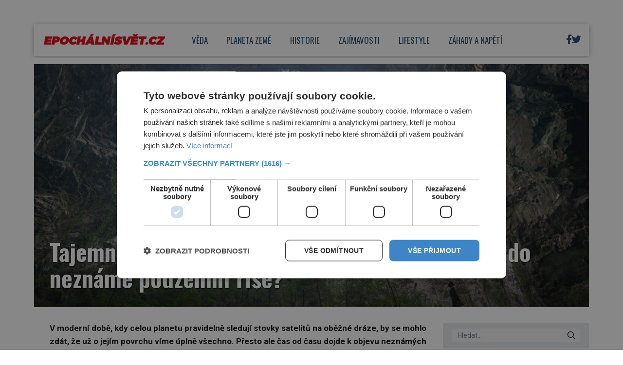

--- FILE ---
content_type: text/html; charset=UTF-8
request_url: https://epochalnisvet.cz/tajemna-jeskyne-hang-son-doong-ukryva-vstup-do-nezname-podzemni-rise/?utm_source=www.seznam.cz/86/85/feed/feed/
body_size: 20222
content:
<!DOCTYPE html>
<html lang="cs">
<head>
    <meta charset="UTF-8">
    <meta http-equiv="X-UA-Compatible" content="IE=edge">
    <meta name="viewport" content="width=device-width, initial-scale=1.0">
    <meta name="description" content="Zajímavé články z celého světa">
    <meta name="author" content="Martin Kuchař">

    <!-- STYLESHEETS -->
    <link rel="stylesheet" href="https://epochalnisvet.cz/wp-content/themes/digicon-epochalnisvet/style.css">
    <link rel="stylesheet" href="https://epochalnisvet.cz/wp-content/themes/digicon-epochalnisvet/css/digicon.css?20116235082144261">
    <link rel="stylesheet" href="https://epochalnisvet.cz/wp-content/themes/digicon-epochalnisvet/css/digicon.add.css?20116235082145879">

    <!-- fonts -->
    <link rel="preconnect" href="https://fonts.googleapis.com">
    <link rel="preconnect" href="https://fonts.gstatic.com" crossorigin>
    <link href="https://fonts.googleapis.com/css2?family=Oswald:wght@200..700&family=Roboto:ital,wght@0,100;0,300;0,400;0,500;0,700;0,900;1,100;1,300;1,400;1,500;1,700;1,900&display=swap" rel="stylesheet">

    <!-- icons -->
    <link href="https://epochalnisvet.cz/wp-content/themes/digicon-epochalnisvet/fasm/css/all.css" rel="stylesheet">

    <!-- scripts -->
    <script src="https://code.jquery.com/jquery-3.7.0.min.js" crossorigin="anonymous"></script>

    <!-- popup -->
    <link rel="stylesheet" href="https://cdn.jsdelivr.net/npm/glightbox/dist/css/glightbox.min.css" />
    <script src="https://cdn.jsdelivr.net/gh/mcstudios/glightbox/dist/js/glightbox.min.js"></script>

    <!-- https://github.com/feimosi/baguetteBox.js -->
    <link href="https://epochalnisvet.cz/wp-content/themes/digicon-epochalnisvet/js/baguetteBox.css" rel="stylesheet">
    <script src="https://epochalnisvet.cz/wp-content/themes/digicon-epochalnisvet/js/baguetteBox.js"></script>

    <!-- cross -->
    <link rel="stylesheet" href="https://epochalnisvet.cz/wp-content/themes/digicon-epochalnisvet/css/cross1.css?t=1768501286">
    <link rel="stylesheet" href="https://epochalnisvet.cz/wp-content/themes/digicon-epochalnisvet/css/cross1c.css?t=1768501286">
    <link rel="stylesheet" href="https://epochalnisvet.cz/wp-content/themes/digicon-epochalnisvet/css/cross2.css?t=1768501286">
    <link rel="stylesheet" href="https://epochalnisvet.cz/wp-content/themes/digicon-epochalnisvet/css/cross2c.css?t=1768501286">
    <link rel="stylesheet" href="https://epochalnisvet.cz/wp-content/themes/digicon-epochalnisvet/css/cross4.css?t=1768501286">
    <link rel="stylesheet" href="https://epochalnisvet.cz/wp-content/themes/digicon-epochalnisvet/css/cross4c.css?t=1768501286">


    <!-- inline scripts -->
    <script>
		/*
        // Pokud neni localStorag=='dark' nebo 'light' uprednostnuji nastaveni OS
        if (!localStorage.theme) {
            // Neni zadne nastaveni theme v localStorage
            if (window.matchMedia('(prefers-color-scheme: dark)').matches) {
                // uzivatel ma dark mode v OS
                // alert('dark v nastaveni OS');
                document.querySelector('html').classList.add('dark');
                localStorage.theme = 'dark';
            } else {
                document.querySelector('html').classList.remove('dark');
                localStorage.theme = 'light';
                // alert('light v nastaveni OS');
            }
        } else {
            // uzivatel ma definici theme v localStorage
            if (localStorage.theme === 'dark') {
                // alert('dark v localStorage');
                document.querySelector('html').classList.add('dark')
            } else {
                // alert('light v localStorage');
                document.querySelector('html').classList.remove('dark')
            }
        }
		*/
    </script>

    <script type="text/javascript" charset="UTF-8" src="//cdn.cookie-script.com/s/ffb928a7b957edbabda614afe248d36c.js"></script>

    	<link rel="preconnect" href="https://cdn.cpex.cz" crossorigin>
	<link rel="dns-prefetch" as="script" href="https://cdn.cpex.cz">
	<link rel="preload" as="script" href="https://cdn.cpex.cz/package/cpex-package.min.js">
	<link rel="preload" as="script" href="https://cdn.cpex.cz/hb/prebid/prebid.min.js">
    
    <title>Tajemná jeskyně Hang Son Doong: Ukrývá vstup do neznámé podzemní říše? &#8211; EpochálníSvět.cz</title>
<meta name='robots' content='max-image-preview:large' />
<link rel="alternate" type="application/rss+xml" title="EpochálníSvět.cz &raquo; RSS zdroj" href="https://epochalnisvet.cz/feed/" />
<link rel="alternate" type="application/rss+xml" title="EpochálníSvět.cz &raquo; RSS komentářů" href="https://epochalnisvet.cz/comments/feed/" />
<meta property="fb:app_id" content="1050482749137509" />
<meta property="og:title" content="Tajemná jeskyně Hang Son Doong: Ukrývá vstup do neznámé podzemní říše?"/>
<meta property="og:type" content="article"/>
<meta property="og:url" content="https://epochalnisvet.cz/tajemna-jeskyne-hang-son-doong-ukryva-vstup-do-nezname-podzemni-rise/"/>
<meta property="og:site_name" content="epochaplus.cz"/>
<meta property="og:image" content="https://epochalnisvet.cz/wp-content/uploads/2023/09/uvod-1024x683.jpg"/>

<link rel='stylesheet' id='wp-block-library-css' href='https://epochalnisvet.cz/wp-includes/css/dist/block-library/style.min.css?ver=6.4.3' type='text/css' media='all' />
<style id='classic-theme-styles-inline-css' type='text/css'>
/*! This file is auto-generated */
.wp-block-button__link{color:#fff;background-color:#32373c;border-radius:9999px;box-shadow:none;text-decoration:none;padding:calc(.667em + 2px) calc(1.333em + 2px);font-size:1.125em}.wp-block-file__button{background:#32373c;color:#fff;text-decoration:none}
</style>
<style id='global-styles-inline-css' type='text/css'>
body{--wp--preset--color--black: #000000;--wp--preset--color--cyan-bluish-gray: #abb8c3;--wp--preset--color--white: #ffffff;--wp--preset--color--pale-pink: #f78da7;--wp--preset--color--vivid-red: #cf2e2e;--wp--preset--color--luminous-vivid-orange: #ff6900;--wp--preset--color--luminous-vivid-amber: #fcb900;--wp--preset--color--light-green-cyan: #7bdcb5;--wp--preset--color--vivid-green-cyan: #00d084;--wp--preset--color--pale-cyan-blue: #8ed1fc;--wp--preset--color--vivid-cyan-blue: #0693e3;--wp--preset--color--vivid-purple: #9b51e0;--wp--preset--gradient--vivid-cyan-blue-to-vivid-purple: linear-gradient(135deg,rgba(6,147,227,1) 0%,rgb(155,81,224) 100%);--wp--preset--gradient--light-green-cyan-to-vivid-green-cyan: linear-gradient(135deg,rgb(122,220,180) 0%,rgb(0,208,130) 100%);--wp--preset--gradient--luminous-vivid-amber-to-luminous-vivid-orange: linear-gradient(135deg,rgba(252,185,0,1) 0%,rgba(255,105,0,1) 100%);--wp--preset--gradient--luminous-vivid-orange-to-vivid-red: linear-gradient(135deg,rgba(255,105,0,1) 0%,rgb(207,46,46) 100%);--wp--preset--gradient--very-light-gray-to-cyan-bluish-gray: linear-gradient(135deg,rgb(238,238,238) 0%,rgb(169,184,195) 100%);--wp--preset--gradient--cool-to-warm-spectrum: linear-gradient(135deg,rgb(74,234,220) 0%,rgb(151,120,209) 20%,rgb(207,42,186) 40%,rgb(238,44,130) 60%,rgb(251,105,98) 80%,rgb(254,248,76) 100%);--wp--preset--gradient--blush-light-purple: linear-gradient(135deg,rgb(255,206,236) 0%,rgb(152,150,240) 100%);--wp--preset--gradient--blush-bordeaux: linear-gradient(135deg,rgb(254,205,165) 0%,rgb(254,45,45) 50%,rgb(107,0,62) 100%);--wp--preset--gradient--luminous-dusk: linear-gradient(135deg,rgb(255,203,112) 0%,rgb(199,81,192) 50%,rgb(65,88,208) 100%);--wp--preset--gradient--pale-ocean: linear-gradient(135deg,rgb(255,245,203) 0%,rgb(182,227,212) 50%,rgb(51,167,181) 100%);--wp--preset--gradient--electric-grass: linear-gradient(135deg,rgb(202,248,128) 0%,rgb(113,206,126) 100%);--wp--preset--gradient--midnight: linear-gradient(135deg,rgb(2,3,129) 0%,rgb(40,116,252) 100%);--wp--preset--font-size--small: 13px;--wp--preset--font-size--medium: 20px;--wp--preset--font-size--large: 36px;--wp--preset--font-size--x-large: 42px;--wp--preset--spacing--20: 0.44rem;--wp--preset--spacing--30: 0.67rem;--wp--preset--spacing--40: 1rem;--wp--preset--spacing--50: 1.5rem;--wp--preset--spacing--60: 2.25rem;--wp--preset--spacing--70: 3.38rem;--wp--preset--spacing--80: 5.06rem;--wp--preset--shadow--natural: 6px 6px 9px rgba(0, 0, 0, 0.2);--wp--preset--shadow--deep: 12px 12px 50px rgba(0, 0, 0, 0.4);--wp--preset--shadow--sharp: 6px 6px 0px rgba(0, 0, 0, 0.2);--wp--preset--shadow--outlined: 6px 6px 0px -3px rgba(255, 255, 255, 1), 6px 6px rgba(0, 0, 0, 1);--wp--preset--shadow--crisp: 6px 6px 0px rgba(0, 0, 0, 1);}:where(.is-layout-flex){gap: 0.5em;}:where(.is-layout-grid){gap: 0.5em;}body .is-layout-flow > .alignleft{float: left;margin-inline-start: 0;margin-inline-end: 2em;}body .is-layout-flow > .alignright{float: right;margin-inline-start: 2em;margin-inline-end: 0;}body .is-layout-flow > .aligncenter{margin-left: auto !important;margin-right: auto !important;}body .is-layout-constrained > .alignleft{float: left;margin-inline-start: 0;margin-inline-end: 2em;}body .is-layout-constrained > .alignright{float: right;margin-inline-start: 2em;margin-inline-end: 0;}body .is-layout-constrained > .aligncenter{margin-left: auto !important;margin-right: auto !important;}body .is-layout-constrained > :where(:not(.alignleft):not(.alignright):not(.alignfull)){max-width: var(--wp--style--global--content-size);margin-left: auto !important;margin-right: auto !important;}body .is-layout-constrained > .alignwide{max-width: var(--wp--style--global--wide-size);}body .is-layout-flex{display: flex;}body .is-layout-flex{flex-wrap: wrap;align-items: center;}body .is-layout-flex > *{margin: 0;}body .is-layout-grid{display: grid;}body .is-layout-grid > *{margin: 0;}:where(.wp-block-columns.is-layout-flex){gap: 2em;}:where(.wp-block-columns.is-layout-grid){gap: 2em;}:where(.wp-block-post-template.is-layout-flex){gap: 1.25em;}:where(.wp-block-post-template.is-layout-grid){gap: 1.25em;}.has-black-color{color: var(--wp--preset--color--black) !important;}.has-cyan-bluish-gray-color{color: var(--wp--preset--color--cyan-bluish-gray) !important;}.has-white-color{color: var(--wp--preset--color--white) !important;}.has-pale-pink-color{color: var(--wp--preset--color--pale-pink) !important;}.has-vivid-red-color{color: var(--wp--preset--color--vivid-red) !important;}.has-luminous-vivid-orange-color{color: var(--wp--preset--color--luminous-vivid-orange) !important;}.has-luminous-vivid-amber-color{color: var(--wp--preset--color--luminous-vivid-amber) !important;}.has-light-green-cyan-color{color: var(--wp--preset--color--light-green-cyan) !important;}.has-vivid-green-cyan-color{color: var(--wp--preset--color--vivid-green-cyan) !important;}.has-pale-cyan-blue-color{color: var(--wp--preset--color--pale-cyan-blue) !important;}.has-vivid-cyan-blue-color{color: var(--wp--preset--color--vivid-cyan-blue) !important;}.has-vivid-purple-color{color: var(--wp--preset--color--vivid-purple) !important;}.has-black-background-color{background-color: var(--wp--preset--color--black) !important;}.has-cyan-bluish-gray-background-color{background-color: var(--wp--preset--color--cyan-bluish-gray) !important;}.has-white-background-color{background-color: var(--wp--preset--color--white) !important;}.has-pale-pink-background-color{background-color: var(--wp--preset--color--pale-pink) !important;}.has-vivid-red-background-color{background-color: var(--wp--preset--color--vivid-red) !important;}.has-luminous-vivid-orange-background-color{background-color: var(--wp--preset--color--luminous-vivid-orange) !important;}.has-luminous-vivid-amber-background-color{background-color: var(--wp--preset--color--luminous-vivid-amber) !important;}.has-light-green-cyan-background-color{background-color: var(--wp--preset--color--light-green-cyan) !important;}.has-vivid-green-cyan-background-color{background-color: var(--wp--preset--color--vivid-green-cyan) !important;}.has-pale-cyan-blue-background-color{background-color: var(--wp--preset--color--pale-cyan-blue) !important;}.has-vivid-cyan-blue-background-color{background-color: var(--wp--preset--color--vivid-cyan-blue) !important;}.has-vivid-purple-background-color{background-color: var(--wp--preset--color--vivid-purple) !important;}.has-black-border-color{border-color: var(--wp--preset--color--black) !important;}.has-cyan-bluish-gray-border-color{border-color: var(--wp--preset--color--cyan-bluish-gray) !important;}.has-white-border-color{border-color: var(--wp--preset--color--white) !important;}.has-pale-pink-border-color{border-color: var(--wp--preset--color--pale-pink) !important;}.has-vivid-red-border-color{border-color: var(--wp--preset--color--vivid-red) !important;}.has-luminous-vivid-orange-border-color{border-color: var(--wp--preset--color--luminous-vivid-orange) !important;}.has-luminous-vivid-amber-border-color{border-color: var(--wp--preset--color--luminous-vivid-amber) !important;}.has-light-green-cyan-border-color{border-color: var(--wp--preset--color--light-green-cyan) !important;}.has-vivid-green-cyan-border-color{border-color: var(--wp--preset--color--vivid-green-cyan) !important;}.has-pale-cyan-blue-border-color{border-color: var(--wp--preset--color--pale-cyan-blue) !important;}.has-vivid-cyan-blue-border-color{border-color: var(--wp--preset--color--vivid-cyan-blue) !important;}.has-vivid-purple-border-color{border-color: var(--wp--preset--color--vivid-purple) !important;}.has-vivid-cyan-blue-to-vivid-purple-gradient-background{background: var(--wp--preset--gradient--vivid-cyan-blue-to-vivid-purple) !important;}.has-light-green-cyan-to-vivid-green-cyan-gradient-background{background: var(--wp--preset--gradient--light-green-cyan-to-vivid-green-cyan) !important;}.has-luminous-vivid-amber-to-luminous-vivid-orange-gradient-background{background: var(--wp--preset--gradient--luminous-vivid-amber-to-luminous-vivid-orange) !important;}.has-luminous-vivid-orange-to-vivid-red-gradient-background{background: var(--wp--preset--gradient--luminous-vivid-orange-to-vivid-red) !important;}.has-very-light-gray-to-cyan-bluish-gray-gradient-background{background: var(--wp--preset--gradient--very-light-gray-to-cyan-bluish-gray) !important;}.has-cool-to-warm-spectrum-gradient-background{background: var(--wp--preset--gradient--cool-to-warm-spectrum) !important;}.has-blush-light-purple-gradient-background{background: var(--wp--preset--gradient--blush-light-purple) !important;}.has-blush-bordeaux-gradient-background{background: var(--wp--preset--gradient--blush-bordeaux) !important;}.has-luminous-dusk-gradient-background{background: var(--wp--preset--gradient--luminous-dusk) !important;}.has-pale-ocean-gradient-background{background: var(--wp--preset--gradient--pale-ocean) !important;}.has-electric-grass-gradient-background{background: var(--wp--preset--gradient--electric-grass) !important;}.has-midnight-gradient-background{background: var(--wp--preset--gradient--midnight) !important;}.has-small-font-size{font-size: var(--wp--preset--font-size--small) !important;}.has-medium-font-size{font-size: var(--wp--preset--font-size--medium) !important;}.has-large-font-size{font-size: var(--wp--preset--font-size--large) !important;}.has-x-large-font-size{font-size: var(--wp--preset--font-size--x-large) !important;}
.wp-block-navigation a:where(:not(.wp-element-button)){color: inherit;}
:where(.wp-block-post-template.is-layout-flex){gap: 1.25em;}:where(.wp-block-post-template.is-layout-grid){gap: 1.25em;}
:where(.wp-block-columns.is-layout-flex){gap: 2em;}:where(.wp-block-columns.is-layout-grid){gap: 2em;}
.wp-block-pullquote{font-size: 1.5em;line-height: 1.6;}
</style>
<link rel='stylesheet' id='dashicons-css' href='https://epochalnisvet.cz/wp-includes/css/dashicons.min.css?ver=6.4.3' type='text/css' media='all' />
<link rel='stylesheet' id='post-views-counter-frontend-css' href='https://epochalnisvet.cz/wp-content/plugins/post-views-counter/css/frontend.min.css?ver=1.4.7' type='text/css' media='all' />
<script type="text/javascript" id="post-views-counter-frontend-js-before">
/* <![CDATA[ */
var pvcArgsFrontend = {"mode":"js","postID":36720,"requestURL":"https:\/\/epochalnisvet.cz\/wp-admin\/admin-ajax.php","nonce":"8acb8a7159","dataStorage":"cookies","multisite":false,"path":"\/","domain":""};
/* ]]> */
</script>
<script type="text/javascript" src="https://epochalnisvet.cz/wp-content/plugins/post-views-counter/js/frontend.min.js?ver=1.4.7" id="post-views-counter-frontend-js"></script>
<link rel="https://api.w.org/" href="https://epochalnisvet.cz/wp-json/" /><link rel="alternate" type="application/json" href="https://epochalnisvet.cz/wp-json/wp/v2/posts/36720" /><link rel="EditURI" type="application/rsd+xml" title="RSD" href="https://epochalnisvet.cz/xmlrpc.php?rsd" />
<link rel="canonical" href="https://epochalnisvet.cz/tajemna-jeskyne-hang-son-doong-ukryva-vstup-do-nezname-podzemni-rise/" />
<link rel='shortlink' href='https://epochalnisvet.cz/?p=36720' />
<link rel="alternate" type="application/json+oembed" href="https://epochalnisvet.cz/wp-json/oembed/1.0/embed?url=https%3A%2F%2Fepochalnisvet.cz%2Ftajemna-jeskyne-hang-son-doong-ukryva-vstup-do-nezname-podzemni-rise%2F" />
<link rel="alternate" type="text/xml+oembed" href="https://epochalnisvet.cz/wp-json/oembed/1.0/embed?url=https%3A%2F%2Fepochalnisvet.cz%2Ftajemna-jeskyne-hang-son-doong-ukryva-vstup-do-nezname-podzemni-rise%2F&#038;format=xml" />


    <!-- Google tag (gtag.js) epochalnisvet.cz -->
    <script async src="https://www.googletagmanager.com/gtag/js?id=G-DC5KNV2VQC"></script>
    <script>
	window.dataLayer = window.dataLayer || [];
	function gtag(){dataLayer.push(arguments);}
	gtag('js', new Date());
	gtag('config', 'G-DC5KNV2VQC');
    </script>

    
    
    <script defer src="/mkstat.js" data-website-id="d8c3ccca-9cab-4b48-a70c-962f40371159"></script>

</head>
<body class="bg-[#ffffff] dark:bg-[#131313] font-poppins h-full">






<!-- topbar je fullscreen -->
<style>
#leaderboard_top {
  display: flex;
  justify-content: center;
}
</style>

<div class="hidden lg:block" style="margin: 0 auto; margin-top: 30px; margin-bottom: 20px; overflow:hidden; position: relative;">
    <div id="leaderboard_top"></div>
</div>



<!-- top bar desktop -->
<style>
.boxshadow {
	-ms-box-shadow: 0 2px 10px 0 rgba(0,0,0,0.3);
	-moz-box-shadow: 0 2px 10px 0 rgba(0,0,0,0.3);
	-o-box-shadow: 0 2px 10px 0 rgba(0,0,0,0.3);
	-webkit-box-shadow: 0 2px 10px 0 rgba(0,0,0,0.3);
	box-shadow: 0 2px 10px 0 rgba(0,0,0,0.3);
}
</style>

<div class="hidden lg:block mt-[1rem] w-full max-w-[1140px] mx-auto bg-white p-0 boxshadow mb-[0.3rem]">

	<!-- container -->
	<div class="flex w-full justify-between">

		<div class="leva px-[1.2rem]">
			<a href="/">
				<img src="/wp-content/uploads/epochalnisvetlogo.jpg" alt="" class="max-h-[65px]">
			</a>
		</div>

		
		<div class="menu flex gap-0 text-[#1f4773] justify-center font-oswald text-[17px] uppercase pr-[6rem]">
						<a href="/category/veda/" class="my-auto h-full">
					<div class="h-full px-[1.2rem] border-b-[5px] border-white hover:border-[#00aeef]">
						<span class="relative top-[1.25rem]">Věda</span>
					</div>
				</a>
						<a href="/category/planetazeme/" class="my-auto h-full">
					<div class="h-full px-[1.2rem] border-b-[5px] border-white hover:border-[#00aeef]">
						<span class="relative top-[1.25rem]">Planeta země</span>
					</div>
				</a>
						<a href="/category/historie/" class="my-auto h-full">
					<div class="h-full px-[1.2rem] border-b-[5px] border-white hover:border-[#00aeef]">
						<span class="relative top-[1.25rem]">Historie</span>
					</div>
				</a>
						<a href="/category/zajimavosti/" class="my-auto h-full">
					<div class="h-full px-[1.2rem] border-b-[5px] border-white hover:border-[#00aeef]">
						<span class="relative top-[1.25rem]">Zajímavosti</span>
					</div>
				</a>
						<a href="/category/lifestyle/" class="my-auto h-full">
					<div class="h-full px-[1.2rem] border-b-[5px] border-white hover:border-[#00aeef]">
						<span class="relative top-[1.25rem]">Lifestyle</span>
					</div>
				</a>
						<a href="/category/zahadyanapeti/" class="my-auto h-full">
					<div class="h-full px-[1.2rem] border-b-[5px] border-white hover:border-[#00aeef]">
						<span class="relative top-[1.25rem]">Záhady a napětí</span>
					</div>
				</a>
				</div>

		
		<div class="prava flex justify-end gap-[1rem] text-[#1f4773] my-auto xbg-yellow-300 pr-[1rem] text-[1.2rem]">
			<!-- <div class="my-auto"><i class="far fa-search"></i></div> -->
			<!-- <div class="my-auto"><i class="far fa-sun-alt"></i></div> -->
			<!-- facebook -->
			<div class="my-auto">
				<!-- <a href="https://www.facebook.com/epochaplus/" target="_blank"><i class="fa-brands fa-square-facebook"></i></a> -->
				<a href="https://www.facebook.com/epochalnisvet.cz" target="_blank"><i class="fa-brands fa-facebook-f"></i></a>
			</div>
			<div class="my-auto">
				<a href="https://twitter.com/epochalnisvetcz" target="_blank"><i class="fa-brands fa-twitter"></i></a>
			</div>

		</div>


	</div>
</div>







<!-- mobile menu -->
<!-- pk test -->
<span class="hidden bg-[#3cffd0]"></span>
<span class="hidden bg-[#723bd2]"></span>
<span class="hidden bg-[#e9cf4d]"></span>
<span class="hidden bg-[#32ac3c]"></span>
<span class="hidden bg-[#c73391]"></span>
<span class="hidden bg-[#fb8e52]"></span>
<span class="hidden bg-[#78b0ff]"></span>
<span class="hidden bg-[#1f4773]"></span>
<span class="hidden bg-[#ffffff]"></span>

<span class="hidden text-[#ffffff]"></span>
<span class="hidden text-[#000000]"></span>
<div class="lg:hidden mt-0 pb-2 ">

	<!-- hamburger -->
	<div class="flex justify-between py-[0] px-[1rem] w-full text-right bg-[#ffffff] text-[#1f4773] border-b border-[#e0e1e1]">

		<div class="">
			<a href="/">
				<img src="/wp-content/uploads/epochalnisvetlogo.jpg" alt="" class="max-h-[60px]">
			</a>		
		</div>

		<div class="my-auto hidden">
			<!-- socialni site -->
			<div class="flex gap-x-[1.3rem] justify-center text-[1.8rem] whitespace-nowrap text-center">
				<a href="https://www.facebook.com/epochaplus/" target="_blank"><i class="fab fa-facebook"></i></a>
				<a href="https://www.instagram.com/casopis_epocha/" target="_blank"><i class="fab fa-instagram"></i></a>
				<a href="https://twitter.com/epochapluscz" target="_blank"><i class="fab fa-twitter"></i></a>
			</div>
		</div>

		<div class="my-auto">
			<button id="mobile-menu-toggle" class="outline-none">
            	<i class="fas fa-bars text-3xl"></i>
        	</button>
		</div>


	</div>

		<div id="mobile-menu" class="fixed top-0 left-0 w-full h-full max-w-screen-md shadow-2xl 
			transform -translate-x-full overflow-hidden transition-transform duration-500 ease-in-out 
			bg-white text-[#1f4773] text-[1.3rem] font-semibold uppercase pl-[2rem] 
			border-l-[1rem] border-[#1f4773]
			"
			style="z-index: 1000;">

			<a href="/" class="block mt-[3rem] w-full">
				<div class="py-[1.1rem]  ">
					<span class="inline-block text-center w-[2.4rem]"><i class="far fa-home"></i></span> Úvod
				</div>
			</a>
										<a href="/category/veda" class="w-full">
					<div class="py-[1.1rem] ">
						<span class="inline-block text-center w-[2.4rem]"><i class="far fa-flask"></i></span>						Věda					</div>
				</a>
							<a href="/category/planetazeme" class="w-full">
					<div class="py-[1.1rem] ">
						<span class="inline-block text-center w-[2.4rem]"><i class="far fa-globe"></i></span>						Planeta země					</div>
				</a>
							<a href="/category/historie" class="w-full">
					<div class="py-[1.1rem] ">
						<span class="inline-block text-center w-[2.4rem]"><i class="far fa-landmark"></i></span>						Historie					</div>
				</a>
							<a href="/category/zajimavosti" class="w-full">
					<div class="py-[1.1rem] ">
						<span class="inline-block text-center w-[2.4rem]"><i class="far fa-lightbulb"></i></span>						Zajímavosti					</div>
				</a>
							<a href="/category/lifestyle" class="w-full">
					<div class="py-[1.1rem] ">
						<span class="inline-block text-center w-[2.4rem]"><i class="far fa-heart"></i></span>						Lifestyle					</div>
				</a>
							<a href="/category/zahadyanapeti" class="w-full">
					<div class="py-[1.1rem] ">
						<span class="inline-block text-center w-[2.4rem]"><i class="far fa-question"></i></span>						Záhady a napětí					</div>
				</a>
						<div class="mt-[2rem] flex justify-start gap-[1.4rem] text-[1.6rem]">
				<a href="https://www.facebook.com/epochalnisvet.cz" target="_blank" class="block w-[3rem] h-[3rem] border border-[#1f4773] rounded text-center">
					<i class="fa-brands fa-facebook-f relative top-[0.2rem]"></i>
				</a>
				
				<a href="https://twitter.com/epochalnisvetcz" target="_blank" class="block w-[3rem] h-[3rem] border border-[#1f4773] rounded text-center">
					<i class="fa-brands fa-twitter relative top-[0.2rem]"></i>
				</a>
			</div>

			<button id="menu-close" class="absolute top-4 right-4 xborder-2 border-[#d0cccc] dark:border-[#dac737] rounded h-[3rem] w-[3rem] text-center">
    			<i class="fas fa-times text-4xl font-[400] relative top-[2px]"></i>
  			</button>
		</div>


</div>







<script>
$(document).ready(function() {
	$('#mobile-menu-toggle').click(function() {
		// Přepne třídu 'translate-x-full' při kliknutí na tlačítko menu
		$('#mobile-menu').toggleClass('-translate-x-full');
		$('#adm-sticky').addClass('hidden').removeClass('block');
  	});
	$('#menu-close').click(function() {
		// Přepne třídu '-translate-x-full' při kliknutí na tlačítko zavřít
		$('#mobile-menu').toggleClass('-translate-x-full');
		$('#adm-sticky').addClass('block').removeClass('hidden');
	});
});
</script>


<!-- container -->
<div class="w-full mx-auto max-w-[1140px] bg-[#ffffff] text-[#000000] px-3 lg:px-0 z-10 font-roboto">


	

	<!-- loop or page -->
	<div class="w-full lg:flex gap-[1.5rem]">
		<div class="w-full bg-lightmodebgc dark:bg-darkmodebgc" xstyle="max-width:820px;">
			<div class="mt-2 w-full">


		



	<div>
		<div id="titimage" class="mt-3 h-full relative w-full bg-cover lg:max-h-[500px] overflow-hidden">
			<img src="https://epochalnisvet.cz/wp-content/uploads/2023/09/uvod-scaled.jpg" alt="" class="w-full h-full xaspect-[3/2] xlg:aspect-[16/8] xobject-cover 
			lg:mt-[-5%]">

			<div class="absolute bottom-0 bg-text-in-image w-full">
				<div class="px-[1rem] pb-[1rem] lg:px-[2.0rem] lg:pb-[2.0rem]">
					<span class="text-white font-oswald font-[500] lg:font-[700] xline-clamp-2 
						text-[2.0rem] lg:text-[3.0rem] leading-[1.05] lg:leading-[1.1] font-outline-1">
						Tajemná jeskyně Hang Son Doong: Ukrývá vstup do neznámé podzemní říše?					</span>
				</div>
			</div>

		</div>
	</div>


	<div class="lg:mt-2 lg:flex gap-[1.5rem]">

		<div class="leva">

			<div class="md:px-[2.0rem]">
				<article id="post-36720" class="post-36720 post type-post status-publish format-standard has-post-thumbnail hentry category-zahadyanapeti tag-napeti tag-novinky tag-zahady">
					<div class="clanek sazba-flow lg:text-[1.07rem] lg:leading-[1.62]">
						<p><strong>V moderní době, kdy celou planetu pravidelně sledují stovky satelitů na oběžné dráze, by se mohlo zdát, že už o jejím povrchu víme úplně všechno. Přesto ale čas od času dojde k objevu neznámých oblastí, o kterých jsme dosud neměli ani tušení. V některých z nich se ale mohou ukrývat děsivá tajemství…</strong></p>
<p>Přesně k takovému objevu dochází v roce 1991, kdy jeden ztracený lesní dělník objeví hluboko ve vietnamské džungli dosud nikdy nespatřenou obrovskou jeskyni. Trvá ale ještě dalších 18 let, než jeskyni důkladně prozkoumá tým britských výzkumníků. To, co objeví, je doslova šokuje.</p>
<p>Podzemní prostory jsou 150 metrů široké, 200 metrů vysoké a táhnou se do vzdálenosti až 5 kilometrů. Strop jeskyně se na několika místech propadl, takže dovnitř pronikají sluneční paprsky.</p>
<p>V těchto místech se dokázala uchytit i bujná vegetace, jeskyně tak má vlastní jedinečný ekosystém.</p>
<p>Hnízdí tu ptáci, po stromech lezou opice, a dokonce tu teče i podzemní řeka, která dotváří unikátní atmosféru. Speleologové i přírodovědci jsou nadšení, záhadologové ale vybízejí k opatrnosti.</p>
<p>Podle jejich slov by totiž v jeskyni mohlo číhat velké nebezpečí, což prý mohou podpořit i důkazy!</p>
<figure><img decoding="async" src="//epochalnisvet.cz/wp-content/uploads/2023/09/1-e1693811971624-768x559.jpg" class="w-full" alt="Ukrývají se v hlubinách jeskyně tajemní tvorové?"><figcaption>Ukrývají se v hlubinách jeskyně tajemní tvorové?</figcaption></figure>
<p><strong>Co se schovává ve stínech?</strong></p>
<p>Nově nalezená jeskyně je pojmenována Hang Son Doong a od roku 2013 je zpřístupněná i veřejnosti.</p>
<p>Vzhledem k unikátnímu ekosystému je ale počet návštěvníků značně omezen. Do jeskyně navíc není jednoduché se dostat, všichni zájemci o vstup musí nejprve absolvovat náročný pochod džunglí.</p>
<p><div id="cross2" class="mt-0 px-0" style="padding-bottom: 0;"></div>
<p><script src="https://rfapi.digicon.cz/cross/js/cross2/epochalnisvet.cz.js"></script></p>
<div class="mx-auto text-center object-center" style="max-width: 100%; margin-bottom: 10px;">
<div id="wallpaper_article_1" style="margin: 0 auto; text-align: center;"></div>
<div id="m_square_article_1" style="margin: 0 auto; text-align: center;"></div>
</div>
<p style="margin-top: 0; padding-top:0;">Jedné ze skupin turistů se při návštěvě jeskyně podaří vyfotografovat něco zvláštního. Ve vzdáleném tmavém koutě, kde se nachází ústí malé průrvy, si turisté všimnou pohybu. Nacházela se tam údajně nějaká bytost, která je pozorovala.</p>
<p><div id="cross4" class="mt-0 px-0" style="padding-bottom: 0;"></div>
<p><script src="https://rfapi.digicon.cz/cross/js/cross4/epochalnisvet.cz.js"></script></p>
<div class="mx-auto text-center object-center" style="max-width: 100%; margin-bottom: 10px;">
<div id="wallpaper_article_2" style="margin: 0 auto; text-align: center;"></div>
<div id="m_square_article_2" style="margin: 0 auto; text-align: center;"></div>
</div>
<p style="margin-top: 0; padding-top:0;">Jednomu z návštěvníků se ji podaří vyfotit, tvor ale velmi rychle zmizí, než se ho podaří identifikovat. Byla to jen opice, nebo snad něco úplně jiného?</p>
<figure><img decoding="async" src="//epochalnisvet.cz/wp-content/uploads/2023/09/2-e1693812017790.jpg" class="w-full" alt="Podzemí má až několik kilometrů."><figcaption>Podzemí má až několik kilometrů.</figcaption></figure>
<p><strong>Důkaz existence reptiliánů?</strong></p>
<p>Fotografie se brzy poté objeví na internetu, kde se strhne bouřlivá diskuze o tom, co bylo v jeskyni vlastně vyfoceno. Někteří považují bytost jen za výplod fantazie.</p>
<p>Na obrázku je prý pouze odraz světla od vlhkých kamenů, který shodou náhod připomíná zvláštní bytost.</p>
<p>Záhadologové jsou ale přesvědčení, že se jedná o reptiliána – příslušníka tajemné ještěří rasy, která má obývat dutiny v nitru Země. V této oblasti se prý nejedná o nic výjimečného.</p>
<p>Podobná setkání místní obyvatelé hlásí často a jsou také zaznamenaná svědectví amerických vojáků z doby vietnamské války, kteří se tu s těmito bytostmi měli setkat.</p>
<p>Ústí snad v jeskyni Hang Son Doong jedna z reptiliánských chodeb, nebo je na fotografii opravdu jen odlesk světla od kamenů, jak tvrdí skeptici?</p>
<figure><img decoding="async" src="//epochalnisvet.cz/wp-content/uploads/2023/09/3-768x683.jpg" class="w-full" alt="Mnozí věří, že je v jeskyni ukryt vchod do podzemní říše reptiliánů."><figcaption>Mnozí věří, že je v jeskyni ukryt vchod do podzemní říše reptiliánů.</figcaption></figure>
											</div>
				</article>

				<style>
				.rf-kreditblokspacer {
				    margin-top: 2rem;
				}
				.rf-fotokredit {
				    margin-top: 0.2rem;
				    font-size: 0.9rem;
				    opacity: 70%;
				}
				.rf-zdrojekredit {
				    margin-top: 0.2rem;
				    font-size: 0.9rem;
				    opacity: 70%;
				}
				</style>
				
			</div>


    						

			<!--  -->

			

			<!-- related clanky -->
			
			<div class="mt-[2rem]">
									<!-- 				
					<div class="flex gap-6">
						<div class="text-[1.2rem] uppercase font-poppins font-semibold whitespace-nowrap">Související články</div>
						<div class="border-b border-gray-400 w-full relative -top-3"></div>
					</div>
 					-->
					<div class="nadpis font-oswald text-[1.4rem] uppercase lg:pb-[0.5rem]">
						Související články
					</div>
					<div class="hidden lg:block mt-0 border-b border-gray-300 pb-[0rem] mb-[1rem]"></div>
					<div class="lg:hidden mt-0 border-b border-gray-300 pb-[0rem] mb-[1rem]"></div>				
				
				<div class="w-full grid grid-cols-1 lg:grid-cols-2 gap-[2rem]">
				
<div class="group">
	<div class="relative overflow-hidden">
		<a href="https://epochalnisvet.cz/myty-opredena-mandragora-lecivy-koren-s-magickou-moci/">
			<img src="https://epochalnisvet.cz/wp-content/uploads/2026/01/uvod-2-768x489.jpg" alt="" 
			class="w-full h-full aspect-[3/2] lg:aspect-[1.5] object-cover group-hover:scale-110 transition duration-300 ease-in">
		</a>
					</div>

	<div class="mt-[0.75rem] lg:mt-[0.5rem]">
		<div class="text-[1.7rem] lg:text-[1.6rem] leading-[1.05] lg:leading-[1.1] font-oswald text-[#000113] font-[500] lg:font-[400]
			md:line-clamp-2 group-hover:text-[#ff0000] transition duration-200">
						<a href="https://epochalnisvet.cz/myty-opredena-mandragora-lecivy-koren-s-magickou-moci/">
				Mýty opředená mandragora: Léčivý kořen s magickou mocí?			</a>
		</div>

		<div class="mt-[0.75rem] lg:mt-[0.5rem] line-clamp-3 lg:line-clamp-4 sazba-flow">
			Mandragora je tajemstvími opředená rostlina, která se od pradávna používá k magickým obřadům. Mluví o ní Shakespeare i kniha Genesis. V jaké souvislosti? Čím je &#8222;ďáblova panenka&#8220; tak přitažlivě záhadná? Může opravdu růst jen pod šibenicemi z moči a semene oběšenců? &nbsp; I kouzelník Harry Potter z fantasy románů britské spisovatelky J. K. Rowlingové (*1965) [&hellip;]		</div>
	</div>

</div>


<div class="group">
	<div class="relative overflow-hidden">
		<a href="https://epochalnisvet.cz/zvlastni-prohlaseni-americkeho-kongresmana-co-se-skryva-v-hlubinach-oceanu/">
			<img src="https://epochalnisvet.cz/wp-content/uploads/2026/01/uvod-768x437.jpg" alt="" 
			class="w-full h-full aspect-[3/2] lg:aspect-[1.5] object-cover group-hover:scale-110 transition duration-300 ease-in">
		</a>
					</div>

	<div class="mt-[0.75rem] lg:mt-[0.5rem]">
		<div class="text-[1.7rem] lg:text-[1.6rem] leading-[1.05] lg:leading-[1.1] font-oswald text-[#000113] font-[500] lg:font-[400]
			md:line-clamp-2 group-hover:text-[#ff0000] transition duration-200">
						<a href="https://epochalnisvet.cz/zvlastni-prohlaseni-americkeho-kongresmana-co-se-skryva-v-hlubinach-oceanu/">
				Zvláštní prohlášení amerického kongresmana: Co se skrývá v hlubinách oceánů?			</a>
		</div>

		<div class="mt-[0.75rem] lg:mt-[0.5rem] line-clamp-3 lg:line-clamp-4 sazba-flow">
			Americký kongresman Tim Burchett na neobvyklé nahrávce v září 2025 prohlašuje, že Zemi obývají záhadné bytosti, které se vynořují z oceánu. Od námořního personálu má prý informace o několika hlubokých vodních oblastech, kde dochází ke zvýšenému pozorování neznámých entit.   Na podzim roku 2025 se na sociálních sítích i zpravodajskými kanály šíří zhruba minutu dlouhé [&hellip;]		</div>
	</div>

</div>


<div class="group">
	<div class="relative overflow-hidden">
		<a href="https://epochalnisvet.cz/strasidelny-dum-woolton-hall-sidlo-duchu-zachvatil-pozar-zastavi-to-paranormalni-jevy/">
			<img src="https://epochalnisvet.cz/wp-content/uploads/2025/12/uvod-8-768x540.jpg" alt="" 
			class="w-full h-full aspect-[3/2] lg:aspect-[1.5] object-cover group-hover:scale-110 transition duration-300 ease-in">
		</a>
					</div>

	<div class="mt-[0.75rem] lg:mt-[0.5rem]">
		<div class="text-[1.7rem] lg:text-[1.6rem] leading-[1.05] lg:leading-[1.1] font-oswald text-[#000113] font-[500] lg:font-[400]
			md:line-clamp-2 group-hover:text-[#ff0000] transition duration-200">
						<a href="https://epochalnisvet.cz/strasidelny-dum-woolton-hall-sidlo-duchu-zachvatil-pozar-zastavi-to-paranormalni-jevy/">
				Strašidelný dům Woolton Hall: Sídlo duchů zachvátil požár, zastaví to paranormální jevy?			</a>
		</div>

		<div class="mt-[0.75rem] lg:mt-[0.5rem] line-clamp-3 lg:line-clamp-4 sazba-flow">
			Parapsychologové a průzkumníci opuštěných objektů po návštěvě chátrajícího sídla Woolton Hall často prohlašují, že je to jedno z nejstrašidelnějších míst, jaká kdy spatřili. V posledních letech dům navíc dvakrát vyhořel, čímž se stává také velmi nebezpečným pro případné další návštěvníky. Mohl by požár ovlivnit i zdejší duchy?   Sídlo Woolton Hall v anglickém Liverpoolu z [&hellip;]		</div>
	</div>

</div>


<div class="group">
	<div class="relative overflow-hidden">
		<a href="https://epochalnisvet.cz/podivne-zmizeni-williama-roache-stoji-za-nim-kletba/">
			<img src="https://epochalnisvet.cz/wp-content/uploads/2025/12/uvod-7-768x449.jpg" alt="" 
			class="w-full h-full aspect-[3/2] lg:aspect-[1.5] object-cover group-hover:scale-110 transition duration-300 ease-in">
		</a>
					</div>

	<div class="mt-[0.75rem] lg:mt-[0.5rem]">
		<div class="text-[1.7rem] lg:text-[1.6rem] leading-[1.05] lg:leading-[1.1] font-oswald text-[#000113] font-[500] lg:font-[400]
			md:line-clamp-2 group-hover:text-[#ff0000] transition duration-200">
						<a href="https://epochalnisvet.cz/podivne-zmizeni-williama-roache-stoji-za-nim-kletba/">
				Podivné zmizení Williama Roache: Stojí za ním kletba?			</a>
		</div>

		<div class="mt-[0.75rem] lg:mt-[0.5rem] line-clamp-3 lg:line-clamp-4 sazba-flow">
			Na Nový rok 1993 se v australském městě Armidale v Novém Jižním Walesu beze stopy ztrácí pětadvacetiletý student William &#8222;Bill&#8220; Roach. Nikdy se nenajde ani jeho tělo, ani věci, které měl u sebe. Zatímco policie uvažuje o sebevraždě, blízcí mají jasno: může za to kletba čarodějnic! Co se se studentem stalo? A proč to nevíme [&hellip;]		</div>
	</div>

</div>

				</div>

									<div class="mt-[2rem] mb-[2rem] lg:mt-12 lg:mb-16 flex justify-center gap-2 text-[1.1rem] uppercase">
						<div class="searchpagination bg-red-600">
							<a href="/category/zahadyanapeti">další články z rubriky</a>
						</div>
					</div>
							</div>



			

		</div>

		<div class="lg:flex-none w-full lg:w-[300px] text-center">
			
<div class="mt-[0.75rem] lg:mt-[1.5rem] lg:inline-block lg:sticky lg:top-0 mb-8">

	<!-- search -->
	<div class="w-full mt-0 mx-auto bg-gray-200 px-[0.6rem] pt-[1rem] pb-[0.6rem]">
		<form method="get" action="/">
		<div class="relative py-2 lg:py-0 lg:-top-1 text-gray-800 focus-within:text-gray-800 dark:text-gray-400 dark:focus-within:text-gray-400 lg:px-2">
			<span class="absolute inset-y-0 right-3 flex items-center pl-2">
				<button type="submit" class="p-1 focus:outline-none focus:shadow-outline">
     				<svg fill="none" stroke="currentColor" stroke-linecap="round" stroke-linejoin="round" stroke-width="2" viewBox="0 0 24 24" class="w-5 h-5"><path d="M21 21l-6-6m2-5a7 7 0 11-14 0 7 7 0 0114 0z"></path></svg>
  				</button>
			</span>
			<input type="search" name="s" class="w-full py-1 text-xl lg:text-sm text-gray-800 bg-gray-100 dark:text-white dark:bg-gray-800 pl-3 focus:outline-none focus:bg-gray-100 focus:text-gray-800 dark:focus:bg-gray-700 dark:focus:text-gray-200" placeholder="Hledat..." autocomplete="off">
		</div>
		</form>
	</div>





	<!-- reklama -->
		<div class="w-full mt-[0.5rem] mx-auto text-center justify-center">
		<span class="block text-center text-xs border-b border-gray-300 mb-1">reklama</span>
	</div>
	


				<div class="w-full mt-2 mx-auto text-center">
			<div class="mx-auto text-center object-center">
				<a href="https://shop.rf-hobby.cz/svet-na-dlani-special-2026-01/" target="_blank">
					<img src="/upload/data/sidebar1/image.jpg" alt="" loading="lazy" class="w-full">
				</a>
			</div>
		</div>
		


				<div class="w-full mt-[1.5rem] mx-auto text-center">
			<div class="mx-auto text-center object-center">
				<a href="https://send.cz/casopis/1485/enigma" target="_blank">
					<img src="/upload/data/sidebar2/image.jpg" alt="" loading="lazy" class="w-full">
				</a>
			</div>
		</div>
		



			<div class="w-full mt-[1rem] lg:mt-[2rem] lg:mb-[2rem]">
		<div class="px-0 text-left text-[1.1rem]">
			<span class="w-full uppercase inline-block bg-red-600 text-white px-3 py-2 font-poppins font-[500] text-[1.2rem] leading-[1.25] lg:text-[1.2rem]">
				Historie			</span>
		</div>
		<div class="mt-2">
			
	<a href="https://epochalnisvet.cz/paul-verlaine-silenec-ztraceny-v-dobrodruzstvi/">
		<div class="grid grid-cols-3 gap-2 mt-2 lg:mt-[1rem] text-left group">
			<div class="col-span-1 overflow-hidden">
				<img class="w-full aspect-[1/1] object-cover group-hover:scale-110 transition duration-300 ease-in-out" src="https://epochalnisvet.cz/wp-content/uploads/2026/01/3b-e1768208013333.jpg" alt="">
			</div>
			<div class="col-span-2">
				<div class="font-oswald font-[500] lg:font-[400] text-[1.1rem] lg:text-[1.1rem] leading-[1.2] lg:tracking-tight line-clamp-2 group-hover:text-[#ff0000]">
					Paul Verlaine: Šílenec ztracený v dobrodružství				</div>
				<div class="flex gap-2">
										<!--
					<div>
						<span class="inline-block text-[0.8rem] text-gray-600 dark:text-gray-300 uppercase">
							<span class="">14.1.2026</span>
							<span class="pl-2"><i class="far fa-eye" style="font-size: .7rem"></i> 1</span>
						</span>
					</div>
					-->
					<div class="mt-1 lg:mt-[0.5rem] text-[1.0rem] lg:text-[0.9rem] text-gray-900 dark:text-gray-300 
						line-clamp-2 leading-[1.25] lg:tracking-tight">
						Průměrnému žákovi pařížského Bonapartova lycea Paulu Verlainovi je pouhých 14 let, když se v jeho životě objeví zcela nové podněty. Patří mezi ně cigarety a alkohol, ale také básně Charlese Baudelaira. &nbsp; To vše nasává s náruživostí sobě vlastní. Sám začíná s psaním veršů, které ho jednou zařadí mezi špičku generace nekonformních, takzvaně prokletých básníků. &nbsp; Rok [&hellip;]					</div>
				</div>

			</div>
		</div>
	</a>


	
	<a href="https://epochalnisvet.cz/vznikla-mikrovlnka-diky-cokolade/">
		<div class="grid grid-cols-3 gap-2 mt-2 lg:mt-[1rem] text-left group">
			<div class="col-span-1 overflow-hidden">
				<img class="w-full aspect-[1/1] object-cover group-hover:scale-110 transition duration-300 ease-in-out" src="https://epochalnisvet.cz/wp-content/uploads/2026/01/2ahl-768x498.jpg" alt="">
			</div>
			<div class="col-span-2">
				<div class="font-oswald font-[500] lg:font-[400] text-[1.1rem] lg:text-[1.1rem] leading-[1.2] lg:tracking-tight line-clamp-2 group-hover:text-[#ff0000]">
					Vznikla mikrovlnka díky čokoládě?				</div>
				<div class="flex gap-2">
										<!--
					<div>
						<span class="inline-block text-[0.8rem] text-gray-600 dark:text-gray-300 uppercase">
							<span class="">9.1.2026</span>
							<span class="pl-2"><i class="far fa-eye" style="font-size: .7rem"></i> 1</span>
						</span>
					</div>
					-->
					<div class="mt-1 lg:mt-[0.5rem] text-[1.0rem] lg:text-[0.9rem] text-gray-900 dark:text-gray-300 
						line-clamp-2 leading-[1.25] lg:tracking-tight">
						Technik s údivem strčí ruku do kapsy a vytáhne ji umazanou od rozteklé čokolády. Jak se mohla tak najednou rozpustit? Ještě pár minut potrvá, než mu dojde, že právě objevil princip jednoho z dnes naprosto samozřejmých kuchyňských spotřebičů. &nbsp; Už v roce 1924 popisuje profesor Univerzity Karlovy August Žáček (1886–1961) princip oscilace magnetronu, elektronky generující mikrovlnné záření. Celá [&hellip;]					</div>
				</div>

			</div>
		</div>
	</a>


	
	<a href="https://epochalnisvet.cz/vytvoril-pisano-po-skandalu-sve-vrcholne-dilo/">
		<div class="grid grid-cols-3 gap-2 mt-2 lg:mt-[1rem] text-left group">
			<div class="col-span-1 overflow-hidden">
				<img class="w-full aspect-[1/1] object-cover group-hover:scale-110 transition duration-300 ease-in-out" src="https://epochalnisvet.cz/wp-content/uploads/2026/01/3d-768x503.jpg" alt="">
			</div>
			<div class="col-span-2">
				<div class="font-oswald font-[500] lg:font-[400] text-[1.1rem] lg:text-[1.1rem] leading-[1.2] lg:tracking-tight line-clamp-2 group-hover:text-[#ff0000]">
					Vytvořil Pisano po skandálu své vrcholné dílo?				</div>
				<div class="flex gap-2">
										<!--
					<div>
						<span class="inline-block text-[0.8rem] text-gray-600 dark:text-gray-300 uppercase">
							<span class="">7.1.2026</span>
							<span class="pl-2"><i class="far fa-eye" style="font-size: .7rem"></i> 1</span>
						</span>
					</div>
					-->
					<div class="mt-1 lg:mt-[0.5rem] text-[1.0rem] lg:text-[0.9rem] text-gray-900 dark:text-gray-300 
						line-clamp-2 leading-[1.25] lg:tracking-tight">
						Farář Arnold svůj chrám Sant´Andrea v toskánském městě Pistoia průběžně zvelebuje. Po výměně hlavního oltáře a stavebních úpravách kněžiště zatouží po nové kazatelně. Shodou náhod pro tuto zakázku získá mistra Giovanniho Pisana. Fakt, že věhlasný gotický sochař a architekt nedávno neodvedl zrovna nejlepší práci v Sieně, mu nevadí… &nbsp; Řemeslu se vyučil v dílně svého [&hellip;]					</div>
				</div>

			</div>
		</div>
	</a>


	
	<a href="https://epochalnisvet.cz/architektovi-cestu-ke-krali-otevrela-metresa/">
		<div class="grid grid-cols-3 gap-2 mt-2 lg:mt-[1rem] text-left group">
			<div class="col-span-1 overflow-hidden">
				<img class="w-full aspect-[1/1] object-cover group-hover:scale-110 transition duration-300 ease-in-out" src="https://epochalnisvet.cz/wp-content/uploads/2025/12/1c-768x609.jpg" alt="">
			</div>
			<div class="col-span-2">
				<div class="font-oswald font-[500] lg:font-[400] text-[1.1rem] lg:text-[1.1rem] leading-[1.2] lg:tracking-tight line-clamp-2 group-hover:text-[#ff0000]">
					Architektovi cestu ke králi otevřela metresa				</div>
				<div class="flex gap-2">
										<!--
					<div>
						<span class="inline-block text-[0.8rem] text-gray-600 dark:text-gray-300 uppercase">
							<span class="">2.1.2026</span>
							<span class="pl-2"><i class="far fa-eye" style="font-size: .7rem"></i> 1</span>
						</span>
					</div>
					-->
					<div class="mt-1 lg:mt-[0.5rem] text-[1.0rem] lg:text-[0.9rem] text-gray-900 dark:text-gray-300 
						line-clamp-2 leading-[1.25] lg:tracking-tight">
						Francouzský král Ludvík XIV. už ztrácí trpělivost. Stavba Invalidovny pro válečné veterány se vleče a návrhy na zdejší kapli se mu pranic nelíbí. Naštěstí má ministr války markýz de Louvois v rukávu ještě eso – architekta Julese Hardouina-Mansarta. &nbsp; Jeho prastrýcem je slavný francouzský architekt Francois Mansart (1598–1666), který Julese Hardouina (1646–1708) zasvěcuje do tajů [&hellip;]					</div>
				</div>

			</div>
		</div>
	</a>


			</div>
	</div>
	


				<div class="w-full mt-[1.5rem] mx-auto text-center">
			<div class="mx-auto text-center object-center">
				<a href="https://rf-hobby.cz/marketing/predplatitelska-soutez-pro-mesic-leden-2026/" target="_blank">
					<img src="/upload/data/sidebar3/image.jpg" alt="" loading="lazy" class="w-full">
				</a>
			</div>
		</div>
		

	    	

			<div class="w-full mt-[1rem] lg:mt-[2rem] lg:mb-[2rem]">
		<div class="text-left text-[1.1rem]">
			<span class="w-full uppercase inline-block bg-red-600 text-white px-3 py-2 font-poppins font-[500] text-[1.2rem] leading-[1.25] lg:text-[1.2rem]">
				Zajímavosti			</span>
		</div>
		<div class="mt-2">
			
	<a href="https://epochalnisvet.cz/epos-o-gilgamesovi-nejstarsi-dilo-svetove-literatury/">
		<div class="grid grid-cols-3 gap-2 mt-2 lg:mt-[1rem] text-left group">
			<div class="col-span-1 overflow-hidden">
				<img class="w-full aspect-[1/1] object-cover group-hover:scale-110 transition duration-300 ease-in-out" src="https://epochalnisvet.cz/wp-content/uploads/2026/01/2-2-768x419.jpg" alt="">
			</div>
			<div class="col-span-2">
				<div class="font-oswald font-[500] lg:font-[400] text-[1.1rem] lg:text-[1.1rem] leading-[1.2] lg:tracking-tight line-clamp-2 group-hover:text-[#ff0000]">
					Epos o Gilgamešovi: Nejstarší dílo světové literatury				</div>
				<div class="flex gap-2">
										<!--
					<div>
						<span class="inline-block text-[0.8rem] text-gray-600 dark:text-gray-300 uppercase">
							<span class="">12.1.2026</span>
							<span class="pl-2"><i class="far fa-eye" style="font-size: .7rem"></i> 1</span>
						</span>
					</div>
					-->
					<div class="mt-1 lg:mt-[0.5rem] text-[1.0rem] lg:text-[0.9rem] text-gray-900 dark:text-gray-300 
						line-clamp-2 leading-[1.25] lg:tracking-tight">
						Zatímco v Evropě se naši předci mlátí po hlavách kamennými sekeromlaty a bronz je považován za vzácnou novotu, v oblasti Mezopotámie vyrůstá první civilizace. Někdy kolem roku 3800 př. n. l. přicházejí Sumerové – první, kterou známe jménem. Zakládá v povodí řek Eufrat a Tigrid první městské státy. &nbsp; Podle legend jim vládne jistý Gilgameš, [&hellip;]					</div>
				</div>

			</div>
		</div>
	</a>


	
	<a href="https://epochalnisvet.cz/cullinan-nejvetsi-diamant-sveta-poslali-postou/">
		<div class="grid grid-cols-3 gap-2 mt-2 lg:mt-[1rem] text-left group">
			<div class="col-span-1 overflow-hidden">
				<img class="w-full aspect-[1/1] object-cover group-hover:scale-110 transition duration-300 ease-in-out" src="https://epochalnisvet.cz/wp-content/uploads/2026/01/hlavni1-768x321.jpg" alt="">
			</div>
			<div class="col-span-2">
				<div class="font-oswald font-[500] lg:font-[400] text-[1.1rem] lg:text-[1.1rem] leading-[1.2] lg:tracking-tight line-clamp-2 group-hover:text-[#ff0000]">
					Cullinan: Největší diamant světa poslali poštou!				</div>
				<div class="flex gap-2">
										<!--
					<div>
						<span class="inline-block text-[0.8rem] text-gray-600 dark:text-gray-300 uppercase">
							<span class="">8.1.2026</span>
							<span class="pl-2"><i class="far fa-eye" style="font-size: .7rem"></i> 1</span>
						</span>
					</div>
					-->
					<div class="mt-1 lg:mt-[0.5rem] text-[1.0rem] lg:text-[0.9rem] text-gray-900 dark:text-gray-300 
						line-clamp-2 leading-[1.25] lg:tracking-tight">
						Vznikl pravděpodobně v hloubce kolem 500 km, k povrchu se dostal před 1,18 miliardy let a člověk ho poprvé spatří 26. ledna 1905. Má namodralý odstín a k tomu malou vzduchovou kapsu, která při správném natočení „hází“ duhová prasátka. &nbsp; Toho dne, 6 metrů pod zemí, zahlédne při běžné inspekci v šachtě jihoafrického dolu Premier [&hellip;]					</div>
				</div>

			</div>
		</div>
	</a>


	
	<a href="https://epochalnisvet.cz/kolos-vasa-vydrzi-na-hladine-jen-par-hodin/">
		<div class="grid grid-cols-3 gap-2 mt-2 lg:mt-[1rem] text-left group">
			<div class="col-span-1 overflow-hidden">
				<img class="w-full aspect-[1/1] object-cover group-hover:scale-110 transition duration-300 ease-in-out" src="https://epochalnisvet.cz/wp-content/uploads/2025/12/3-15-e1766480527340-768x469.jpg" alt="">
			</div>
			<div class="col-span-2">
				<div class="font-oswald font-[500] lg:font-[400] text-[1.1rem] lg:text-[1.1rem] leading-[1.2] lg:tracking-tight line-clamp-2 group-hover:text-[#ff0000]">
					Kolos Vasa vydrží na hladině jen pár hodin				</div>
				<div class="flex gap-2">
										<!--
					<div>
						<span class="inline-block text-[0.8rem] text-gray-600 dark:text-gray-300 uppercase">
							<span class="">5.1.2026</span>
							<span class="pl-2"><i class="far fa-eye" style="font-size: .7rem"></i> 1</span>
						</span>
					</div>
					-->
					<div class="mt-1 lg:mt-[0.5rem] text-[1.0rem] lg:text-[0.9rem] text-gray-900 dark:text-gray-300 
						line-clamp-2 leading-[1.25] lg:tracking-tight">
						Z přístavu vyplouvá majestátní loď jménem Vasa. Její stěžně jsou vyšší než kostelní věž. Den je klidný, svítí slunce, vane mírný vítr. Ze dvou dělových palub zazní slavnostní salva a dav na břehu jásá. Tak nádhernou a velikou loď svět ještě neviděl!   Švédský král Gustav II. Adolf (1594–1632) se připravuje na třicetiletou válku, ale už [&hellip;]					</div>
				</div>

			</div>
		</div>
	</a>


	
	<a href="https://epochalnisvet.cz/bavlna-jak-si-bile-chmyri-podmanilo-svet/">
		<div class="grid grid-cols-3 gap-2 mt-2 lg:mt-[1rem] text-left group">
			<div class="col-span-1 overflow-hidden">
				<img class="w-full aspect-[1/1] object-cover group-hover:scale-110 transition duration-300 ease-in-out" src="https://epochalnisvet.cz/wp-content/uploads/2025/12/2-17.jpg" alt="">
			</div>
			<div class="col-span-2">
				<div class="font-oswald font-[500] lg:font-[400] text-[1.1rem] lg:text-[1.1rem] leading-[1.2] lg:tracking-tight line-clamp-2 group-hover:text-[#ff0000]">
					Bavlna: Jak si bílé chmýří podmanilo svět				</div>
				<div class="flex gap-2">
										<!--
					<div>
						<span class="inline-block text-[0.8rem] text-gray-600 dark:text-gray-300 uppercase">
							<span class="">29.12.2025</span>
							<span class="pl-2"><i class="far fa-eye" style="font-size: .7rem"></i> 1</span>
						</span>
					</div>
					-->
					<div class="mt-1 lg:mt-[0.5rem] text-[1.0rem] lg:text-[0.9rem] text-gray-900 dark:text-gray-300 
						line-clamp-2 leading-[1.25] lg:tracking-tight">
						Bavlna je v našich životech doslova všudypřítomná. Najdeme ji v oděvech, ručnících i bytovém textilu. A dokonce také v produktech určených pro zdravotnictví nebo osobní hygienu! Zmínky o ní jsou zapsány už v dávných historických kronikách. &nbsp; Pokud se ptáme, jak to bylo s její domestikací, pak nezačíná na jednom místě. Nezávisle na sobě lidé [&hellip;]					</div>
				</div>

			</div>
		</div>
	</a>


			</div>
	</div>
	


				<div class="w-full mt-[1.5rem] mx-auto text-center">
			<div class="mx-auto text-center object-center">
				<a href="https://historyplus.cz/zustavali-rooseveltovi-manzeli-jen-naoko-99621/" target="_blank">
					<img src="/upload/data/sidebar4/image.jpg" alt="" loading="lazy" class="w-full">
				</a>
			</div>
		</div>
		

			<div class="w-full mt-[1rem] lg:mt-[2rem] lg:mb-[2rem]">
		<div class="px-0 text-left text-[1.1rem]">
			<span class="w-full uppercase inline-block bg-red-600 text-white px-3 py-2 font-poppins font-[500] text-[1.2rem] leading-[1.25] lg:text-[1.2rem]">
				Záhady a napětí			</span>
		</div>
		<div class="mt-2">
			
	<a href="https://epochalnisvet.cz/asteroid-ktery-mel-sanci-zasahnout-zemi-by-mohl-narazit-do-mesice/">
		<div class="grid grid-cols-3 gap-2 mt-2 lg:mt-[1rem] text-left group">
			<div class="col-span-1 overflow-hidden">
				<img class="w-full aspect-[1/1] object-cover group-hover:scale-110 transition duration-300 ease-in-out" src="https://epochalnisvet.cz/wp-content/uploads/2025/12/uvod-6-768x437.jpg" alt="">
			</div>
			<div class="col-span-2">
				<div class="font-oswald font-[500] lg:font-[400] text-[1.1rem] lg:text-[1.1rem] leading-[1.2] lg:tracking-tight line-clamp-2 group-hover:text-[#ff0000]">
					Asteroid, který měl šanci zasáhnout Zemi, by mohl narazit do Měsíce				</div>
				<div class="flex gap-2">
										<!--
					<div>
						<span class="inline-block text-[0.8rem] text-gray-600 dark:text-gray-300 uppercase">
							<span class="">29.12.2025</span>
							<span class="pl-2"><i class="far fa-eye" style="font-size: .7rem"></i> 1</span>
						</span>
					</div>
					-->
					<div class="mt-1 lg:mt-[0.5rem] text-[1.0rem] lg:text-[0.9rem] text-gray-900 dark:text-gray-300 
						line-clamp-2 leading-[1.25] lg:tracking-tight">
						V roce 2025 svět obletěla zpráva o nebezpečném asteroidu, který by se již za pár let mohl srazit se Zemí. Později jsou sice výpočty upřesněny a riziko katastrofické srážky se snižuje na zcela nepodstatnou hodnotu, jenže zároveň vyvstává nový problém. Asteroid 2024 YR4 by při průletu v roce 2032 údajně mohl narazit do Měsíce. Máme [&hellip;]					</div>
				</div>

			</div>
		</div>
	</a>


	
	<a href="https://epochalnisvet.cz/poklad-templaru-na-slovensku-poznejte-tajemstvi-kostela-v-ludrove/">
		<div class="grid grid-cols-3 gap-2 mt-2 lg:mt-[1rem] text-left group">
			<div class="col-span-1 overflow-hidden">
				<img class="w-full aspect-[1/1] object-cover group-hover:scale-110 transition duration-300 ease-in-out" src="https://epochalnisvet.cz/wp-content/uploads/2025/12/uvod-5-768x734.jpg" alt="">
			</div>
			<div class="col-span-2">
				<div class="font-oswald font-[500] lg:font-[400] text-[1.1rem] lg:text-[1.1rem] leading-[1.2] lg:tracking-tight line-clamp-2 group-hover:text-[#ff0000]">
					Poklad templářů na Slovensku? Poznejte tajemství kostela v Ludrové!				</div>
				<div class="flex gap-2">
										<!--
					<div>
						<span class="inline-block text-[0.8rem] text-gray-600 dark:text-gray-300 uppercase">
							<span class="">22.12.2025</span>
							<span class="pl-2"><i class="far fa-eye" style="font-size: .7rem"></i> 1</span>
						</span>
					</div>
					-->
					<div class="mt-1 lg:mt-[0.5rem] text-[1.0rem] lg:text-[0.9rem] text-gray-900 dark:text-gray-300 
						line-clamp-2 leading-[1.25] lg:tracking-tight">
						Na víko dopadá drobný déšť. Šest mužů nesoucích rakev a oblečených do kroužkové zbroje kráčí pochodovým krokem v čele smutečního průvodu. Bojová vlajka a okraje plášťů zdobených křížem vanou ve větru. Cílem jejich cesty je blízký kamenný kostelík obklopený zdí…   V kostele čeká na rytíře kněz mávající kadidelnicí a otevírající vstup do krypty v blízkosti [&hellip;]					</div>
				</div>

			</div>
		</div>
	</a>


	
	<a href="https://epochalnisvet.cz/pripad-mariana-rajchela-dostaval-zpravy-od-demona/">
		<div class="grid grid-cols-3 gap-2 mt-2 lg:mt-[1rem] text-left group">
			<div class="col-span-1 overflow-hidden">
				<img class="w-full aspect-[1/1] object-cover group-hover:scale-110 transition duration-300 ease-in-out" src="https://epochalnisvet.cz/wp-content/uploads/2025/12/uvod-4-e1765791246846-768x478.jpg" alt="">
			</div>
			<div class="col-span-2">
				<div class="font-oswald font-[500] lg:font-[400] text-[1.1rem] lg:text-[1.1rem] leading-[1.2] lg:tracking-tight line-clamp-2 group-hover:text-[#ff0000]">
					Případ Mariana Rajchela: Dostával zprávy od démona?				</div>
				<div class="flex gap-2">
										<!--
					<div>
						<span class="inline-block text-[0.8rem] text-gray-600 dark:text-gray-300 uppercase">
							<span class="">15.12.2025</span>
							<span class="pl-2"><i class="far fa-eye" style="font-size: .7rem"></i> 1</span>
						</span>
					</div>
					-->
					<div class="mt-1 lg:mt-[0.5rem] text-[1.0rem] lg:text-[0.9rem] text-gray-900 dark:text-gray-300 
						line-clamp-2 leading-[1.25] lg:tracking-tight">
						„Ona z toho pekla nevyjde. Je moje. Každý, kdo se za ni bude modlit, zemře.“ Taková slova údajně v roce 2014 obdrží polský kněz Marian Rajchel (?–2021) od jakéhosi démona. Ne ale někde v temné kryptě při seanci nebo ve zlém snu, ale přes mobilní telefon! Přijdou prý skrze dívku, kterou se neúspěšně snaží zbavit posedlosti. Začala s ním [&hellip;]					</div>
				</div>

			</div>
		</div>
	</a>


	
	<a href="https://epochalnisvet.cz/proklety-velmoz-puta-svihovsky-proc-se-jeho-duch-vracel-z-hrobu/">
		<div class="grid grid-cols-3 gap-2 mt-2 lg:mt-[1rem] text-left group">
			<div class="col-span-1 overflow-hidden">
				<img class="w-full aspect-[1/1] object-cover group-hover:scale-110 transition duration-300 ease-in-out" src="https://epochalnisvet.cz/wp-content/uploads/2025/12/uvod-3-e1765183200195-768x606.jpg" alt="">
			</div>
			<div class="col-span-2">
				<div class="font-oswald font-[500] lg:font-[400] text-[1.1rem] lg:text-[1.1rem] leading-[1.2] lg:tracking-tight line-clamp-2 group-hover:text-[#ff0000]">
					Prokletý velmož Půta Švihovský: Proč se jeho duch vracel z hrobu?				</div>
				<div class="flex gap-2">
										<!--
					<div>
						<span class="inline-block text-[0.8rem] text-gray-600 dark:text-gray-300 uppercase">
							<span class="">12.12.2025</span>
							<span class="pl-2"><i class="far fa-eye" style="font-size: .7rem"></i> 1</span>
						</span>
					</div>
					-->
					<div class="mt-1 lg:mt-[0.5rem] text-[1.0rem] lg:text-[0.9rem] text-gray-900 dark:text-gray-300 
						line-clamp-2 leading-[1.25] lg:tracking-tight">
						Vzdělaný a zcestovalý šlechtic, nejvyšší zemský sudí, ale také krutý a obávaný pán. Údajně neváhal upálit řemeslníky, zazdít nenasytného mnicha a kohokoli vsadit do žaláře. Podle pověstí ho nakonec odnesl čert přímo z ložnice a dodnes jeho duše bloudí po hradních chodbách. Opravdu si takový konec zasloužil?   Půta Švihovský z Rýzmberka (1450–1504) nebyl jen dalším středověkým [&hellip;]					</div>
				</div>

			</div>
		</div>
	</a>


			</div>
	</div>
	


									

	<!-- reklama -->
		<div class="w-full mt-[1rem] mx-auto text-center justify-center">
		<span class="block text-center text-xs border-b border-gray-300 mb-1">reklama</span>
	</div>
	
			
	
	
</div>
		</div>

	</div>
</div>

		</div>

		<!-- sidebar Loop -->
			</div>

	

    <div class="mt-0 w-full mx-auto text-center object-center" style="max-width: 970px; margin-top: 10px; margin-bottom: 10px;">
	<div id="leaderboard_bottom"></div>
    </div>



<div class="mt-8 lg:mt-0">
    <div class="bg-red-600 text-white font-poppins font-[500] uppercase text-center text-[1.2rem] leading-[1.25] lg:text-[1.3rem] py-2 px-2 lg:px-16">
        Nenechte si ujít další zajímavé články
    </div>

	<div class="mt-2 grid grid-cols-1 lg:grid-cols-3 gap-4 pt-2 pb-4 font-helveticaneue">
					<a href="https://enigmaplus.cz/zahada-staromestskeho-orloje-skutecne-mistra-hanuse-oslepili/?utm_source=epochalnisvet.cz&amp;utm_medium=Self15" target="_blank" class="mb-4 lg:mb-0">
				<div class="grid grid-cols-1 lg:grid-cols-2 gap-2">
					<div class="">
						<img class="w-full aspect-[3/2] object-cover" src="https://rfapi.digicon.cz/img/self15/enigmaplus.cz/163932.jpg" loading="lazy" alt="Záhada Staroměstského orloje: Skutečně mistra Hanuše oslepili?">
					</div>
					<div class="">
						<div class="mt-1 lg:mt-0 text-[#db001b] dark:text-red-300 text-[0.9rem] lg:text-[0.8rem] leading-[1.0]">
							enigmaplus.cz						</div>
						<div class="mt-2 lg:mt-[0.5rem] text-[1.1rem] lg:text-[0.9rem] leading-[1.25] lg:leading-[1.1] font-helveticaneue font-bold lg:font-[700] lg:line-clamp-2">
							Záhada Staroměstského orloje: Skutečně mistra Hanuše oslepili?						</div>
						<div class="mt-1 lg:mt-[0.4rem] text-[1.0rem] lg:text-[0.85rem] leading-[1.25] lg:leading-[1.1] line-clamp-4 lg:line-clamp-3">
							Na Staroměstském náměstí se shromažďují davy, hodiny odbíjejí a apoštolové se dávají do pohybu. Pražský orloj tiká už více než šest století a spolu s ním i jedna z největších českých legend. Kdo ho sk						</div>
					</div>
				</div>
			</a>
					<a href="https://21stoleti.cz/2026/01/14/proc-prejit-na-peletovy-gril-kdyz-uz-mate-uhli-nebo-plyn/?utm_source=epochalnisvet.cz&amp;utm_medium=Self15" target="_blank" class="mb-4 lg:mb-0">
				<div class="grid grid-cols-1 lg:grid-cols-2 gap-2">
					<div class="">
						<img class="w-full aspect-[3/2] object-cover" src="https://rfapi.digicon.cz/img/self15/21stoleti.cz/90783.jpg" loading="lazy" alt="Proč přejít na peletový gril, když už máte uhlí nebo plyn">
					</div>
					<div class="">
						<div class="mt-1 lg:mt-0 text-[#db001b] dark:text-red-300 text-[0.9rem] lg:text-[0.8rem] leading-[1.0]">
							21stoleti.cz						</div>
						<div class="mt-2 lg:mt-[0.5rem] text-[1.1rem] lg:text-[0.9rem] leading-[1.25] lg:leading-[1.1] font-helveticaneue font-bold lg:font-[700] lg:line-clamp-2">
							Proč přejít na peletový gril, když už máte uhlí nebo plyn						</div>
						<div class="mt-1 lg:mt-[0.4rem] text-[1.0rem] lg:text-[0.85rem] leading-[1.25] lg:leading-[1.1] line-clamp-4 lg:line-clamp-3">
							Grilování na peletovém grilu je už od 80. let moderní kompromis, který v praxi často překvapí i zaryté „uhlíře“ a fanoušky plynu. Uhlí umí chuť, ale vyžaduje čas, pozornost a přináší s sebou i riziko						</div>
					</div>
				</div>
			</a>
					<a href="https://historyplus.cz/ukryva-se-hrob-alexandra-velikeho-v-recku-99670/?utm_source=epochalnisvet.cz&amp;utm_medium=Self15" target="_blank" class="mb-4 lg:mb-0">
				<div class="grid grid-cols-1 lg:grid-cols-2 gap-2">
					<div class="">
						<img class="w-full aspect-[3/2] object-cover" src="https://rfapi.digicon.cz/img/self15/historyplus.cz/99670.jpg" loading="lazy" alt="Ukrývá se hrob Alexandra Velikého v Řecku?">
					</div>
					<div class="">
						<div class="mt-1 lg:mt-0 text-[#db001b] dark:text-red-300 text-[0.9rem] lg:text-[0.8rem] leading-[1.0]">
							historyplus.cz						</div>
						<div class="mt-2 lg:mt-[0.5rem] text-[1.1rem] lg:text-[0.9rem] leading-[1.25] lg:leading-[1.1] font-helveticaneue font-bold lg:font-[700] lg:line-clamp-2">
							Ukrývá se hrob Alexandra Velikého v Řecku?						</div>
						<div class="mt-1 lg:mt-[0.4rem] text-[1.0rem] lg:text-[0.85rem] leading-[1.25] lg:leading-[1.1] line-clamp-4 lg:line-clamp-3">
							„Hrob Alexandra Makedonského konečně objeven!“ Zprávy v takovém znění zaplaví svět záhy poté, co se archeologům podaří na severu Řecka objevit vstup do nebývale rozsáhlé podzemní hrobky. Nejen stářím odpovídá době známého dobyvatele, ale i její výzdoba jasně naznačuje, že v ní musel být pochován někdo významný. Kromě soch sfing v ní nacházejí i lidské						</div>
					</div>
				</div>
			</a>
					<a href="https://nasehvezdy.cz/clanek/manzel-patrasove-se-vratil-k-milence-488567/?utm_source=epochalnisvet.cz&amp;utm_medium=Self15" target="_blank" class="mb-4 lg:mb-0">
				<div class="grid grid-cols-1 lg:grid-cols-2 gap-2">
					<div class="">
						<img class="w-full aspect-[3/2] object-cover" src="https://rfapi.digicon.cz/img/self15/nasehvezdy.cz/488567.jpg" loading="lazy" alt="Manžel Patrasové se vrátil k milence!">
					</div>
					<div class="">
						<div class="mt-1 lg:mt-0 text-[#db001b] dark:text-red-300 text-[0.9rem] lg:text-[0.8rem] leading-[1.0]">
							nasehvezdy.cz						</div>
						<div class="mt-2 lg:mt-[0.5rem] text-[1.1rem] lg:text-[0.9rem] leading-[1.25] lg:leading-[1.1] font-helveticaneue font-bold lg:font-[700] lg:line-clamp-2">
							Manžel Patrasové se vrátil k milence!						</div>
						<div class="mt-1 lg:mt-[0.4rem] text-[1.0rem] lg:text-[0.85rem] leading-[1.25] lg:leading-[1.1] line-clamp-4 lg:line-clamp-3">
							Nový rok pro herečku Dagmar Patrasovou (69) nezačal nejšťastněji. Alespoň podle toho, co se povídá. Její manžel, hudebník Felix Slováček (82), to má už nějaký pátek opět táhnout s výtvarnicí Lucií Ge						</div>
					</div>
				</div>
			</a>
					<a href="https://rezidenceonline.cz/2025/08/04/sklo-jako-pusobivy-architektonicky-material/?utm_source=epochalnisvet.cz&amp;utm_medium=Self15" target="_blank" class="mb-4 lg:mb-0">
				<div class="grid grid-cols-1 lg:grid-cols-2 gap-2">
					<div class="">
						<img class="w-full aspect-[3/2] object-cover" src="https://rfapi.digicon.cz/img/self15/rezidenceonline.cz/20503.jpg" loading="lazy" alt="Sklo jako působivý architektonický materiál">
					</div>
					<div class="">
						<div class="mt-1 lg:mt-0 text-[#db001b] dark:text-red-300 text-[0.9rem] lg:text-[0.8rem] leading-[1.0]">
							rezidenceonline.cz						</div>
						<div class="mt-2 lg:mt-[0.5rem] text-[1.1rem] lg:text-[0.9rem] leading-[1.25] lg:leading-[1.1] font-helveticaneue font-bold lg:font-[700] lg:line-clamp-2">
							Sklo jako působivý architektonický materiál						</div>
						<div class="mt-1 lg:mt-[0.4rem] text-[1.0rem] lg:text-[0.85rem] leading-[1.25] lg:leading-[1.1] line-clamp-4 lg:line-clamp-3">
							Velkoplošné prvky ze živého transparentního materiálu stavbu osvěžují, propouštějí do jejího nitra spoustu světla, a tím zlepšují kvalitu vnitřního prostředí. Navíc významně ovlivňují vzhled budovy. Tak jako dřevo a kámen v konstrukčních řešeních zdařile zastupuje ocel, výplně z cihelného či jiného zdiva zase velmi působivě nahrazuje sklo. Jeho vizuálního benefitu v podobě zrcadlení oblohy i						</div>
					</div>
				</div>
			</a>
					<a href="https://skutecnepribehy.cz/2026/01/14/kamaradka-me-chtela-provdat/?utm_source=epochalnisvet.cz&amp;utm_medium=Self15" target="_blank" class="mb-4 lg:mb-0">
				<div class="grid grid-cols-1 lg:grid-cols-2 gap-2">
					<div class="">
						<img class="w-full aspect-[3/2] object-cover" src="https://rfapi.digicon.cz/img/self15/skutecnepribehy.cz/25232.jpg" loading="lazy" alt="Kamarádka mě chtěla provdat!">
					</div>
					<div class="">
						<div class="mt-1 lg:mt-0 text-[#db001b] dark:text-red-300 text-[0.9rem] lg:text-[0.8rem] leading-[1.0]">
							skutecnepribehy.cz						</div>
						<div class="mt-2 lg:mt-[0.5rem] text-[1.1rem] lg:text-[0.9rem] leading-[1.25] lg:leading-[1.1] font-helveticaneue font-bold lg:font-[700] lg:line-clamp-2">
							Kamarádka mě chtěla provdat!						</div>
						<div class="mt-1 lg:mt-[0.4rem] text-[1.0rem] lg:text-[0.85rem] leading-[1.25] lg:leading-[1.1] line-clamp-4 lg:line-clamp-3">
							Jen malou chvíli jsem se domnívala, že to se mnou myslí dobře. Opak byl pravdou! Snažila se mě provdat, protože žárlila na mě a svého manžela! Moje kamarádka byla pěkné kvítko. Svému muži byla nevěrná ještě před svatbou a nijak ji to netrápilo. Prý to dělá pro upevnění vztahu, protože jinak by to nevydržela. Ten její Martin nebyl						</div>
					</div>
				</div>
			</a>
					<a href="https://epochanacestach.cz/lazne-libverda-misto-kde-znovu-nacerpate-sily/?utm_source=epochalnisvet.cz&amp;utm_medium=Self15" target="_blank" class="mb-4 lg:mb-0">
				<div class="grid grid-cols-1 lg:grid-cols-2 gap-2">
					<div class="">
						<img class="w-full aspect-[3/2] object-cover" src="https://rfapi.digicon.cz/img/self15/epochanacestach.cz/91557.jpg" loading="lazy" alt="Lázně Libverda: místo, kde znovu načerpáte síly">
					</div>
					<div class="">
						<div class="mt-1 lg:mt-0 text-[#db001b] dark:text-red-300 text-[0.9rem] lg:text-[0.8rem] leading-[1.0]">
							epochanacestach.cz						</div>
						<div class="mt-2 lg:mt-[0.5rem] text-[1.1rem] lg:text-[0.9rem] leading-[1.25] lg:leading-[1.1] font-helveticaneue font-bold lg:font-[700] lg:line-clamp-2">
							Lázně Libverda: místo, kde znovu načerpáte síly						</div>
						<div class="mt-1 lg:mt-[0.4rem] text-[1.0rem] lg:text-[0.85rem] leading-[1.25] lg:leading-[1.1] line-clamp-4 lg:line-clamp-3">
							Nejenže se tu lidé vyléčí. Prostředí Lázní Libverda vás také přímo nastartuje pro nový a aktivní život. Jsou dokonalým rájem i pro vyznavače turistiky i běžek. Vlastně se není čemu divit. Městečko leží totiž v malebném podhůří Jizerských hor, na pomezí Čech, Německa a Polska. V zimním období to přímo láká k tomu, nazout si běžky nebo sněžnice a vyrazit do						</div>
					</div>
				</div>
			</a>
					<a href="https://panidomu.cz/propichnout-nebo-nastrelit/?utm_source=epochalnisvet.cz&amp;utm_medium=Self15" target="_blank" class="mb-4 lg:mb-0">
				<div class="grid grid-cols-1 lg:grid-cols-2 gap-2">
					<div class="">
						<img class="w-full aspect-[3/2] object-cover" src="https://rfapi.digicon.cz/img/self15/panidomu.cz/154865.jpg" loading="lazy" alt="Propíchnout, nebo nastřelit?">
					</div>
					<div class="">
						<div class="mt-1 lg:mt-0 text-[#db001b] dark:text-red-300 text-[0.9rem] lg:text-[0.8rem] leading-[1.0]">
							panidomu.cz						</div>
						<div class="mt-2 lg:mt-[0.5rem] text-[1.1rem] lg:text-[0.9rem] leading-[1.25] lg:leading-[1.1] font-helveticaneue font-bold lg:font-[700] lg:line-clamp-2">
							Propíchnout, nebo nastřelit?						</div>
						<div class="mt-1 lg:mt-[0.4rem] text-[1.0rem] lg:text-[0.85rem] leading-[1.25] lg:leading-[1.1] line-clamp-4 lg:line-clamp-3">
							Náušnice sice nosíte od malička, ale chcete mít ucho ještě zdobnější. Nebo se nyní odhodláváte nechat si dírky konečně udělat. Kam se tedy obrátit? &nbsp; Vyvarujte se domácí akci, i když vás kamarádka přesvědčuje, kolik uší už propíchla. Že stačí namočit jehlu do vodky a jde se na věc. Tak do toho se určitě nepouštějte						</div>
					</div>
				</div>
			</a>
					<a href="https://iluxus.cz/2026/01/14/katar-kde-se-more-dotyka-pouste/?utm_source=epochalnisvet.cz&amp;utm_medium=Self15" target="_blank" class="mb-4 lg:mb-0">
				<div class="grid grid-cols-1 lg:grid-cols-2 gap-2">
					<div class="">
						<img class="w-full aspect-[3/2] object-cover" src="https://rfapi.digicon.cz/img/self15/iluxus.cz/81906.jpg" loading="lazy" alt="Katar: Kde se moře dotýká pouště">
					</div>
					<div class="">
						<div class="mt-1 lg:mt-0 text-[#db001b] dark:text-red-300 text-[0.9rem] lg:text-[0.8rem] leading-[1.0]">
							iluxus.cz						</div>
						<div class="mt-2 lg:mt-[0.5rem] text-[1.1rem] lg:text-[0.9rem] leading-[1.25] lg:leading-[1.1] font-helveticaneue font-bold lg:font-[700] lg:line-clamp-2">
							Katar: Kde se moře dotýká pouště						</div>
						<div class="mt-1 lg:mt-[0.4rem] text-[1.0rem] lg:text-[0.85rem] leading-[1.25] lg:leading-[1.1] line-clamp-4 lg:line-clamp-3">
							Katar není jen jednou „destinací Perského zálivu“. Je to země kontrastů, které spolu harmonicky souzní. Místo, kde se během několika málo dní setkávají poušť a moře, světová architektura a živé tradic						</div>
					</div>
				</div>
			</a>
					<a href="https://tisicereceptu.cz/2026/01/14/muffiny-s-rajcaty-a-mozzarellou/?utm_source=epochalnisvet.cz&amp;utm_medium=Self15" target="_blank" class="mb-4 lg:mb-0">
				<div class="grid grid-cols-1 lg:grid-cols-2 gap-2">
					<div class="">
						<img class="w-full aspect-[3/2] object-cover" src="https://rfapi.digicon.cz/img/self15/tisicereceptu.cz/8267.jpg" loading="lazy" alt="Muffiny s rajčaty a mozzarellou">
					</div>
					<div class="">
						<div class="mt-1 lg:mt-0 text-[#db001b] dark:text-red-300 text-[0.9rem] lg:text-[0.8rem] leading-[1.0]">
							tisicereceptu.cz						</div>
						<div class="mt-2 lg:mt-[0.5rem] text-[1.1rem] lg:text-[0.9rem] leading-[1.25] lg:leading-[1.1] font-helveticaneue font-bold lg:font-[700] lg:line-clamp-2">
							Muffiny s rajčaty a mozzarellou						</div>
						<div class="mt-1 lg:mt-[0.4rem] text-[1.0rem] lg:text-[0.85rem] leading-[1.25] lg:leading-[1.1] line-clamp-4 lg:line-clamp-3">
							Slané bábovičky v papírovém košíčku, tedy muffiny, si hned zamilujete. Dejte si je jako svačinku nebo jimi pohostíte návštěvu.  Potřebujete  375 g hladké mouky 1 kypřicí prášek 200 g sušených ra						</div>
					</div>
				</div>
			</a>
					<a href="https://epochaplus.cz/kdyz-chcete-zdravejsi-grilovani-ale-nechcete-se-vzdat-chuti/?utm_source=epochalnisvet.cz&amp;utm_medium=Self15" target="_blank" class="mb-4 lg:mb-0">
				<div class="grid grid-cols-1 lg:grid-cols-2 gap-2">
					<div class="">
						<img class="w-full aspect-[3/2] object-cover" src="https://rfapi.digicon.cz/img/self15/epochaplus.cz/152310.jpg" loading="lazy" alt="Když chcete zdravější grilování, ale nechcete se vzdát chuti">
					</div>
					<div class="">
						<div class="mt-1 lg:mt-0 text-[#db001b] dark:text-red-300 text-[0.9rem] lg:text-[0.8rem] leading-[1.0]">
							epochaplus.cz						</div>
						<div class="mt-2 lg:mt-[0.5rem] text-[1.1rem] lg:text-[0.9rem] leading-[1.25] lg:leading-[1.1] font-helveticaneue font-bold lg:font-[700] lg:line-clamp-2">
							Když chcete zdravější grilování, ale nechcete se vzdát chuti						</div>
						<div class="mt-1 lg:mt-[0.4rem] text-[1.0rem] lg:text-[0.85rem] leading-[1.25] lg:leading-[1.1] line-clamp-4 lg:line-clamp-3">
							Peletový gril je už od 80. let chytrý kompromis mezi „poctivým ohněm“ a moderní kontrolou. Uhlí umí skvělou chuť, jenže často vyžaduje čas, hlídání a snadno sklouzne k přepálení. Plyn je pohodlný, ale chuťově bývá nevýrazný, protože mu chybí přirozené aroma dřeva. Peletový gril z obou světů bere to nejlepší: nastavíte teplotu, gril ji drží						</div>
					</div>
				</div>
			</a>
					<a href="https://nejsemsama.cz/clanek/okurkovy-salat-s-jogurtem-442499/?utm_source=epochalnisvet.cz&amp;utm_medium=Self15" target="_blank" class="mb-4 lg:mb-0">
				<div class="grid grid-cols-1 lg:grid-cols-2 gap-2">
					<div class="">
						<img class="w-full aspect-[3/2] object-cover" src="https://rfapi.digicon.cz/img/self15/nejsemsama.cz/442499.jpg" loading="lazy" alt="Okurkový salát s jogurtem">
					</div>
					<div class="">
						<div class="mt-1 lg:mt-0 text-[#db001b] dark:text-red-300 text-[0.9rem] lg:text-[0.8rem] leading-[1.0]">
							nejsemsama.cz						</div>
						<div class="mt-2 lg:mt-[0.5rem] text-[1.1rem] lg:text-[0.9rem] leading-[1.25] lg:leading-[1.1] font-helveticaneue font-bold lg:font-[700] lg:line-clamp-2">
							Okurkový salát s jogurtem						</div>
						<div class="mt-1 lg:mt-[0.4rem] text-[1.0rem] lg:text-[0.85rem] leading-[1.25] lg:leading-[1.1] line-clamp-4 lg:line-clamp-3">
							Okurky doplní tělu chybějící sodík a mohou zahnat i žaludeční nevolnost, kvalitní jogurt zase pohladí naše střeva. Tento svěží salát vám nastartuje den. Potřebujete: ✿ 2 salátové okurky ✿ 1/2 červené cibule ✿ 2 stroužky česneku ✿ 300 ml řeckého jogurtu ✿ 2 lžíce olivového oleje ✿ 2 lžíce vinného octa ✿ trochu kopru ✿ sůl, pepř ✿ cukr 1. Okurky oloupejte a podélně						</div>
					</div>
				</div>
			</a>
			</div>
</div>


	<!-- footer -->
	
<div class="w-full">
    <footer>

            	    <div id="m_sticky" class="lg:hidden"></div>
	
        <!-- <div class="border-b border-gray-300 dark:border-gray-600"></div> -->

        <div class="mt-8 md:grid grid-cols-10 gap-[2rem]">
            <div class="w-full col-span-7">
                <div class="">
					<div class="flex gap-6">
						<div class="text-[1.2rem] uppercase font-oswald font-semibold lg:whitespace-nowrap text-center lg:text-left">
							Výhodné předplatné našich časopisů
						</div>
						<div class="hidden lg:block border-b border-gray-400 w-full relative -top-3"></div>
					</div>                    
                    <div class="mt-2 grid grid-cols-2 gap-y-[1rem] lg:flex gap-[0.5rem]">
                    			
		                    <div class="lg:max-w-[300px] text-center mx-auto ">
			                    <div>
				                    <img src="https://rfapi.digicon.cz/img/obalky/epocha.240.jpg" alt="" class="w-full aspect-[0.76] object-cover">
			                    </div>
			                    <div class="mt-[0.2rem]">
				                    <a href="https://send.cz/casopis/1487/epocha" target="_blank" class="inline-block w-full uppercase py-[0.4rem] bg-[#db001b] text-white font-medium text-[1.0rem] leading-[1.1]">tištěná verze</a>
			                    </div>
			                    <div class="mt-[0.2rem]">
				                    <a href="https://www.digiport.cz/vydani/floowie/1724-epocha" target="_blank" class="inline-block w-full uppercase py-[0.4rem] bg-[#db001b] text-white font-medium text-[1.0rem] leading-[1.1]">elektronická</a>
			                    </div>
                    		</div>
	                    		
		                    <div class="lg:max-w-[300px] text-center mx-auto ">
			                    <div>
				                    <img src="https://rfapi.digicon.cz/img/obalky/enigma.240.jpg" alt="" class="w-full aspect-[0.76] object-cover">
			                    </div>
			                    <div class="mt-[0.2rem]">
				                    <a href="https://send.cz/casopis/1485/enigma" target="_blank" class="inline-block w-full uppercase py-[0.4rem] bg-[#db001b] text-white font-medium text-[1.0rem] leading-[1.1]">tištěná verze</a>
			                    </div>
			                    <div class="mt-[0.2rem]">
				                    <a href="https://www.digiport.cz/vydani/floowie/1722-enigma" target="_blank" class="inline-block w-full uppercase py-[0.4rem] bg-[#db001b] text-white font-medium text-[1.0rem] leading-[1.1]">elektronická</a>
			                    </div>
                    		</div>
	                    		
		                    <div class="lg:max-w-[300px] text-center mx-auto ">
			                    <div>
				                    <img src="https://rfapi.digicon.cz/img/obalky/history-revue.240.jpg" alt="" class="w-full aspect-[0.76] object-cover">
			                    </div>
			                    <div class="mt-[0.2rem]">
				                    <a href="https://send.cz/casopis/1488/history" target="_blank" class="inline-block w-full uppercase py-[0.4rem] bg-[#db001b] text-white font-medium text-[1.0rem] leading-[1.1]">tištěná verze</a>
			                    </div>
			                    <div class="mt-[0.2rem]">
				                    <a href="https://www.digiport.cz/vydani/floowie/1726-history" target="_blank" class="inline-block w-full uppercase py-[0.4rem] bg-[#db001b] text-white font-medium text-[1.0rem] leading-[1.1]">elektronická</a>
			                    </div>
                    		</div>
	                    		
		                    <div class="lg:max-w-[300px] text-center mx-auto ">
			                    <div>
				                    <img src="https://rfapi.digicon.cz/img/obalky/21-stoleti.240.jpg" alt="" class="w-full aspect-[0.76] object-cover">
			                    </div>
			                    <div class="mt-[0.2rem]">
				                    <a href="https://send.cz/casopis/1486/21-stoleti" target="_blank" class="inline-block w-full uppercase py-[0.4rem] bg-[#db001b] text-white font-medium text-[1.0rem] leading-[1.1]">tištěná verze</a>
			                    </div>
			                    <div class="mt-[0.2rem]">
				                    <a href="https://www.digiport.cz/vydani/floowie/1719-21-stoleti" target="_blank" class="inline-block w-full uppercase py-[0.4rem] bg-[#db001b] text-white font-medium text-[1.0rem] leading-[1.1]">elektronická</a>
			                    </div>
                    		</div>
	                    		
		                    <div class="lg:max-w-[300px] text-center mx-auto hidden lg:block">
			                    <div>
				                    <img src="https://rfapi.digicon.cz/img/obalky/svet-na-dlani.240.jpg" alt="" class="w-full aspect-[0.76] object-cover">
			                    </div>
			                    <div class="mt-[0.2rem]">
				                    <a href="https://send.cz/casopis/1501/svet-na-dlani" target="_blank" class="inline-block w-full uppercase py-[0.4rem] bg-[#db001b] text-white font-medium text-[1.0rem] leading-[1.1]">tištěná verze</a>
			                    </div>
			                    <div class="mt-[0.2rem]">
				                    <a href="https://www.digiport.cz/vydani/floowie/1742-svet-na-dlani" target="_blank" class="inline-block w-full uppercase py-[0.4rem] bg-[#db001b] text-white font-medium text-[1.0rem] leading-[1.1]">elektronická</a>
			                    </div>
                    		</div>
	                    
                    </div>
                </div>
            </div>


            <div class="mt-12 lg:mt-0 w-full col-span-3">
            	<div class="flex gap-6">
				    <div class="text-[1.2rem] uppercase font-oswald font-semibold whitespace-nowrap">
						Nenechte si ujít
					</div>
					<div class="border-b border-gray-400 w-full relative -top-3"></div>
				</div>   

                <div class="mt-4 glex flex-col justify-between">
                    <div class="mt-4 md:mt-4 text-[1.25rem] leading-[1.1] md:text-[1.3rem] font-[500] text-center">
                        <!-- Navštivte také naše další internetové projekty: -->
                        Naše další internetové projekty:
                    </div>

                    <div class="mt-4 text-center">
                        <img src="https://rf-hobby.cz/wp-content/themes/purengine/images/logorfhobby.jpg" alt="" class="w-12 h-12 block mx-auto md:mx-0 md:inline">
                    </div>

                    <div class="mt-4 leading-8 text-center font-roboto text-[0.9rem]">
                        <a class="m-2 border-b border-gray-700 dark:border-gray-300" href="https://nasehvezdy.cz" rel="noopener" target="_blank">NašeHvězdy.cz</a>
                        <a class="m-2 border-b border-gray-700 dark:border-gray-300" href="https://skutecnepribehy.cz" rel="noopener" target="_blank">SkutečnéPříběhy.cz</a>
                        <a class="m-2 border-b border-gray-700 dark:border-gray-300" href="https://epochanacestach.cz" rel="noopener" target="_blank">EpochaNaCestach.cz</a>
                        <!-- <a class="m-2 border-b border-gray-700 dark:border-gray-300" href="https://epochalnisvet.cz" rel="noopener" target="_blank">EpochálníSvět.cz</a> -->
                        <a class="m-2 border-b border-gray-700 dark:border-gray-300" href="https://epochaplus.cz" rel="noopener" target="_blank">Epochaplus.cz</a>
                        <a class="m-2 border-b border-gray-700 dark:border-gray-300" href="https://enigmaplus.cz" rel="noopener" target="_blank">Enigmaplus.cz</a>
                        <a class="m-2 border-b border-gray-700 dark:border-gray-300" href="https://tisicereceptu.cz" rel="noopener" target="_blank">TisíceReceptů.cz</a>
                        <a class="m-2 border-b border-gray-700 dark:border-gray-300" href="https://21stoleti.cz" rel="noopener" target="_blank">21Stoleti.cz</a>
                        <a class="m-2 border-b border-gray-700 dark:border-gray-300" href="https://iluxus.cz" rel="noopener" target="_blank">iLuxus.cz</a>
                        <a class="m-2 border-b border-gray-700 dark:border-gray-300" href="https://rezidenceonline.cz" rel="noopener" target="_blank">RezidenceOnline.cz</a>
                        <a class="m-2 border-b border-gray-700 dark:border-gray-300" href="https://historyplus.cz" rel="noopener" target="_blank">HistoryPlus.cz</a>
                        <a class="m-2 border-b border-gray-700 dark:border-gray-300" href="https://nejsemsama.cz" rel="noopener" target="_blank">NejsemSama.cz</a>
                    </div>
                </div>
            </div>

        </div>





        <div class="mt-8 border-b border-gray-300 dark:border-gray-600">
        </div>



        <div class="lg:flex text-[1.1rem] lg:text-[1rem] mt-4 pb-2 justify-between">

            <div class="lg:flex text-[0.9rem]">
                <!-- <div class="font-bold lg:p-2 text-center lg:text-left"><a href="/">EpochaPlus.cz</a></div> -->
                <div class="p-1 text-center lg:text-left whitespace-nowrap"> © <a href="https://rf-hobby.cz/" class="underline" target="_blank">RF HOBBY s.r.o.</a></div>
            </div>

            <div class="">
            </div>

            <div class="flex gap-1 flex-wrap justify-center lg:justify-start text-[0.9rem]">
                <!-- <div class="lg:p-1"><a href="/o-nas/" class="underline whitespace-nowrap">O nás</a></div> -->
                <!-- <div class="lg:p-1"><span class="hidden lg:inline">|</span></div> -->
                <!-- <div class="lg:p-1"><a href="/reklama-a-spoluprace/" class="underline whitespace-nowrap">Reklama</a></div> -->
                <!-- <div class="lg:p-1"><span class="hidden lg:inline">|</span></div> -->
                <!-- <div class="lg:p-1"><a href="/kontakty/" class="underline whitespace-nowrap">Kontakty na redakci</a></div> -->
                <!-- <div class="lg:p-1"><span class="hidden lg:inline">|</span></div> -->
                <div class="lg:p-1"><a href="https://rf-hobby.cz/dokumenty/rfhobby-gdpr.pdf" target="_blank" class="underline">Zásady ochrany osobních údajů</a></div>
                <!--
                <div class="lg:p-1"><span class="hidden lg:inline">|</span></div>
                <div class="lg:p-1"><a href="https://rf-hobby.cz/?galerie=kde-jste-byli-s-epochou" target="_blank" class="underline whitespace-nowrap">Kde jste byli s Epochou?</a></div>
                <div class="lg:p-1"><span class="hidden lg:inline">|</span></div>
                <div class="lg:p-1"><a href="http://rf-hobby.cz/?galerie=epocha-mate-doma-epochalni-dite" target="_blank" class="underline whitespace-nowrap">Máte doma Epochální dítě?</a></div>
                -->
            </div>

        </div>

    </footer>
</div>


<div style="font-size: 12px; text-align: center; 8px; padding-bottom: 16px;">
    Provozovatel: RF HOBBY, s. r. o., Bohdalecká 6/1420, 101 00 Praha 10, IČO: 26155672, tel.: 420 281 090 611, e-mail: sekretariat@rf-hobby.cz
</div>




<script>
	/*
    // initial checkbox state first according to users OS settings
    const initDarkMode = function() {
        if (localStorage.theme == 'dark') {
            const checkbox = document.querySelector("#toggleDarkMode");
            checkbox.checked = true;
            const checkbox2 = document.querySelector("#toggleDarkMode2");
            checkbox2.checked = true;
            console.log('dark mode on start');
        }
    }
    initDarkMode();



    // switch manual toggleDarkMode
    const checkbox = document.querySelector("#toggleDarkMode");
    const checkbox2 = document.querySelector("#toggleDarkMode2");
    const html = document.querySelector("html");

    const switchDarkMode = function() {
        if (checkbox.checked) {
            console.log('dark mode switch on');
            checkbox2.checked = true;
            html.classList.add("dark");
            localStorage.theme = 'dark';
        } else {
            console.log('light mode switch on');
            checkbox2.checked = false;
            html.classList.remove("dark");
            localStorage.theme = 'light';
        }
    }

    const switchDarkMode2 = function() {
        if (checkbox2.checked) {
            checkbox.checked = true;
            html.classList.add("dark");
            localStorage.theme = 'dark';
        } else {
            checkbox.checked = false;
            html.classList.remove("dark");
            localStorage.theme = 'light';
        }

    }

    // switchDarkMode();
    checkbox.addEventListener("click", switchDarkMode);
    checkbox2.addEventListener("click", switchDarkMode2);
	*/
</script>


<script>
    window.onresize = displayWindowSize;
    window.onload = displayWindowSize;

    function displayWindowSize() {
        var w = window.innerWidth;
        // document.getElementsByClassName('screenwidth')[0].innerHTML = w;
        // document.getElementsByClassName('screenwidth')[1].innerHTML = w;
    }
</script>



    <script>
    window.googletag = window.googletag || { cmd: [] };
    if (window.matchMedia('(min-width: 1024px)').matches) {
        // CPEX pro desktop
        googletag.cmd.push(function () {
	    googletag.defineSlot('/22794528025/epochalnisvet_leaderboard_bottom', [[1, 1], [728, 90], [970, 90], [970, 210], [970, 250]], 'leaderboard_bottom').addService(googletag.pubads());
	    googletag.defineSlot('/22794528025/epochalnisvet_leaderboard_top', [[1, 1], [728, 90], [970, 90], [970, 210], [970, 250], [2000, 1400]], 'leaderboard_top').addService(googletag.pubads());
            	        googletag.defineSlot('/22794528025/epochalnisvet_wallpaper_article_1', [[1, 1], [250, 250], [300, 250], [300, 300], [336, 280], [480, 300], [500, 200], [728, 90]], 'wallpaper_article_1').addService(googletag.pubads());
	        googletag.defineSlot('/22794528025/epochalnisvet_wallpaper_article_2', [[1, 1], [250, 250], [300, 250], [300, 300], [336, 280], [480, 300], [500, 200], [728, 90]], 'wallpaper_article_2').addService(googletag.pubads());
            	    // googletag.defineSlot('/22794528025/epochalnisvet_wallpaper_feed_1', [[1, 1], [250, 250], [300, 250], [300, 300], [336, 280], [480, 300], [500, 200], [728, 90]], 'wallpaper_feed_1').addService(googletag.pubads());
	    // googletag.defineSlot('/22794528025/epochalnisvet_wallpaper_feed_2', [[1, 1], [250, 250], [300, 250], [300, 300], [336, 280], [480, 300], [500, 200], [728, 90]], 'wallpaper_feed_2').addService(googletag.pubads());
                    });
    } else {
        // CPEX pro mobil
        googletag.cmd.push(function () {
            	        googletag.defineSlot('/22794528025/epochalnisvet_m_square_article_1', [[1, 1], [250, 250], [300, 250], [300, 300], [336, 280]], 'm_square_article_1').addService(googletag.pubads());
	        googletag.defineSlot('/22794528025/epochalnisvet_m_square_article_2', [[1, 1], [250, 250], [300, 250], [300, 300], [336, 280]], 'm_square_article_2').addService(googletag.pubads());
            	    // googletag.defineSlot('/22794528025/epochalnisvet_m_square_feed_1', [[1, 1], [250, 250], [300, 250], [300, 300], [336, 280]], 'm_square_feed_1').addService(googletag.pubads());
	    // googletag.defineSlot('/22794528025/epochalnisvet_m_square_feed_2', [[1, 1], [250, 250], [300, 250], [300, 300], [336, 280]], 'm_square_feed_2').addService(googletag.pubads());
            	    	    googletag.defineSlot('/22794528025/epochalnisvet_m_sticky', [[1, 1], [250, 250], [300, 250], [300, 300], [336, 280], [500, 200], [728, 90], [970, 250], [970, 310]], 'm_sticky').addService(googletag.pubads());
	            });
    }
    </script>

    <script>
      (() => {
        const isOn = (keyword, on, off = '') => { return window.location.href.indexOf(keyword) > -1 ? on : off }
        window.cpexPackageConfig = {
          publisherSettingsPath: 'https://cdn.cpex.cz/settings/' + isOn('stageSetPub', 'stage', 'production') + '/rfhobby.js',
          websiteSettingsPath: 'https://cdn.cpex.cz/settings/' + isOn('stageSetWeb', 'stage', 'production') + '/rfhobby/epochalnisvet.cz.js',
          errorPath: ''
        }
        document.head.appendChild(Object.assign(document.createElement('script'), { src: 'https://cdn.cpex.cz/' + isOn('stagePackage', 'stage/') + 'package/cpex-package' + isOn('cpxdebug', '.js', '.min.js'), fetchPriority: 'high' }))
      })()
    </script>


                     


</div><!-- end of container -->
</body>

</html>


--- FILE ---
content_type: text/html; charset=UTF-8
request_url: https://epochalnisvet.cz/wp-admin/admin-ajax.php
body_size: -43
content:
{"post_id":36720,"counted":true,"storage":{"name":["pvc_visits[0]"],"value":["1768504890b36720"],"expiry":[1768504890]},"type":"post"}